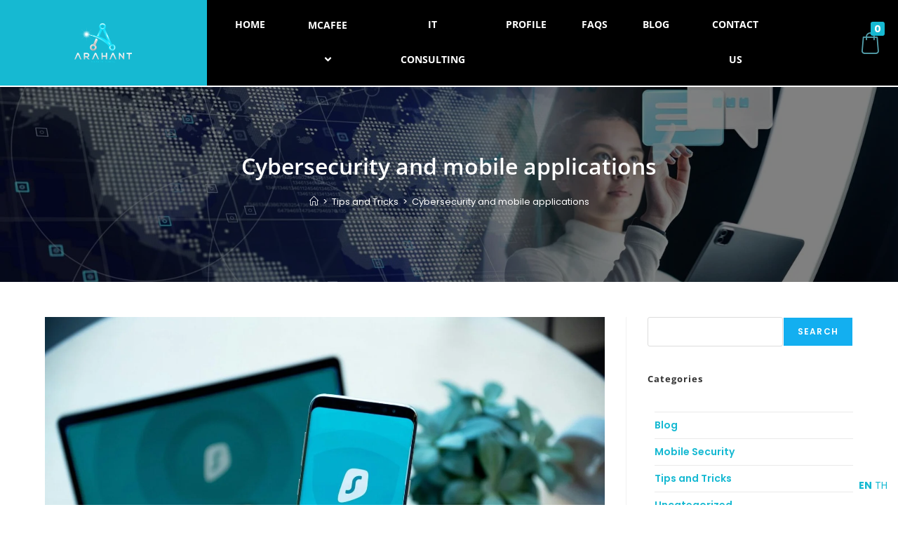

--- FILE ---
content_type: text/html; charset=UTF-8
request_url: https://arahantthailand.com/cybersecurity-and-mobile-applications/
body_size: 39900
content:
<!DOCTYPE html>
<html class="html" dir="ltr" lang="en-US" prefix="og: https://ogp.me/ns#">
<head>
	<meta charset="UTF-8">
	<link rel="profile" href="https://gmpg.org/xfn/11">

		<style>img:is([sizes="auto" i], [sizes^="auto," i]) { contain-intrinsic-size: 3000px 1500px }</style>
	
		<!-- All in One SEO 4.9.2 - aioseo.com -->
	<meta name="description" content="In the era of smartphones and digital connectivity, mobile applications have become an integral part of our daily lives. From banking to social networking, we entrust mobile apps with sensitive information, making cybersecurity a critical consideration. In this blog, we’ll delve into the intricate landscape of cybersecurity concerning mobile applications, examining the evolving threats, best" />
	<meta name="robots" content="max-image-preview:large" />
	<meta name="author" content="Arahant Thailand"/>
	<meta name="google-site-verification" content="zHLeExzpEEOsjpQhEuXIwEhfQmSwzS_vU16HqaqVhY0" />
	<link rel="canonical" href="https://arahantthailand.com/cybersecurity-and-mobile-applications/" />
	<meta name="generator" content="All in One SEO (AIOSEO) 4.9.2" />
		<meta property="og:locale" content="en_US" />
		<meta property="og:site_name" content="McAfee  Arahant -" />
		<meta property="og:type" content="article" />
		<meta property="og:title" content="Cybersecurity and mobile applications - McAfee Arahant" />
		<meta property="og:description" content="In the era of smartphones and digital connectivity, mobile applications have become an integral part of our daily lives. From banking to social networking, we entrust mobile apps with sensitive information, making cybersecurity a critical consideration. In this blog, we’ll delve into the intricate landscape of cybersecurity concerning mobile applications, examining the evolving threats, best" />
		<meta property="og:url" content="https://arahantthailand.com/cybersecurity-and-mobile-applications/" />
		<meta property="article:published_time" content="2024-02-29T11:53:12+00:00" />
		<meta property="article:modified_time" content="2024-07-26T09:04:21+00:00" />
		<meta name="twitter:card" content="summary_large_image" />
		<meta name="twitter:title" content="Cybersecurity and mobile applications - McAfee Arahant" />
		<meta name="twitter:description" content="In the era of smartphones and digital connectivity, mobile applications have become an integral part of our daily lives. From banking to social networking, we entrust mobile apps with sensitive information, making cybersecurity a critical consideration. In this blog, we’ll delve into the intricate landscape of cybersecurity concerning mobile applications, examining the evolving threats, best" />
		<script type="application/ld+json" class="aioseo-schema">
			{"@context":"https:\/\/schema.org","@graph":[{"@type":"BlogPosting","@id":"https:\/\/arahantthailand.com\/cybersecurity-and-mobile-applications\/#blogposting","name":"Cybersecurity and mobile applications - McAfee Arahant","headline":"Cybersecurity and mobile applications","author":{"@id":"https:\/\/arahantthailand.com\/author\/landing\/#author"},"publisher":{"@id":"https:\/\/arahantthailand.com\/#organization"},"image":{"@type":"ImageObject","url":"https:\/\/arahantthailand.com\/wp-content\/uploads\/2024\/03\/dan-nelson-hIz3vbUbOoI-unsplash-1-scaled-1.jpg","width":1600,"height":1200,"caption":"Cybersecurity and mobile applications"},"datePublished":"2024-02-29T11:53:12+00:00","dateModified":"2024-07-26T09:04:21+00:00","inLanguage":"en-US","mainEntityOfPage":{"@id":"https:\/\/arahantthailand.com\/cybersecurity-and-mobile-applications\/#webpage"},"isPartOf":{"@id":"https:\/\/arahantthailand.com\/cybersecurity-and-mobile-applications\/#webpage"},"articleSection":"Tips and Tricks"},{"@type":"BreadcrumbList","@id":"https:\/\/arahantthailand.com\/cybersecurity-and-mobile-applications\/#breadcrumblist","itemListElement":[{"@type":"ListItem","@id":"https:\/\/arahantthailand.com#listItem","position":1,"name":"Home","item":"https:\/\/arahantthailand.com","nextItem":{"@type":"ListItem","@id":"https:\/\/arahantthailand.com\/category\/tips-and-tricks\/#listItem","name":"Tips and Tricks"}},{"@type":"ListItem","@id":"https:\/\/arahantthailand.com\/category\/tips-and-tricks\/#listItem","position":2,"name":"Tips and Tricks","item":"https:\/\/arahantthailand.com\/category\/tips-and-tricks\/","nextItem":{"@type":"ListItem","@id":"https:\/\/arahantthailand.com\/cybersecurity-and-mobile-applications\/#listItem","name":"Cybersecurity and mobile applications"},"previousItem":{"@type":"ListItem","@id":"https:\/\/arahantthailand.com#listItem","name":"Home"}},{"@type":"ListItem","@id":"https:\/\/arahantthailand.com\/cybersecurity-and-mobile-applications\/#listItem","position":3,"name":"Cybersecurity and mobile applications","previousItem":{"@type":"ListItem","@id":"https:\/\/arahantthailand.com\/category\/tips-and-tricks\/#listItem","name":"Tips and Tricks"}}]},{"@type":"Organization","@id":"https:\/\/arahantthailand.com\/#organization","name":"McAfee  Arahant","url":"https:\/\/arahantthailand.com\/"},{"@type":"Person","@id":"https:\/\/arahantthailand.com\/author\/landing\/#author","url":"https:\/\/arahantthailand.com\/author\/landing\/","name":"Arahant Thailand","image":{"@type":"ImageObject","@id":"https:\/\/arahantthailand.com\/cybersecurity-and-mobile-applications\/#authorImage","url":"https:\/\/secure.gravatar.com\/avatar\/3b54a2e02f25f0c038bd8e5667e3f245db816a375592663e31ebb48f8065917f?s=96&d=mm&r=g","width":96,"height":96,"caption":"Arahant Thailand"}},{"@type":"WebPage","@id":"https:\/\/arahantthailand.com\/cybersecurity-and-mobile-applications\/#webpage","url":"https:\/\/arahantthailand.com\/cybersecurity-and-mobile-applications\/","name":"Cybersecurity and mobile applications - McAfee Arahant","description":"In the era of smartphones and digital connectivity, mobile applications have become an integral part of our daily lives. From banking to social networking, we entrust mobile apps with sensitive information, making cybersecurity a critical consideration. In this blog, we\u2019ll delve into the intricate landscape of cybersecurity concerning mobile applications, examining the evolving threats, best","inLanguage":"en-US","isPartOf":{"@id":"https:\/\/arahantthailand.com\/#website"},"breadcrumb":{"@id":"https:\/\/arahantthailand.com\/cybersecurity-and-mobile-applications\/#breadcrumblist"},"author":{"@id":"https:\/\/arahantthailand.com\/author\/landing\/#author"},"creator":{"@id":"https:\/\/arahantthailand.com\/author\/landing\/#author"},"image":{"@type":"ImageObject","url":"https:\/\/arahantthailand.com\/wp-content\/uploads\/2024\/03\/dan-nelson-hIz3vbUbOoI-unsplash-1-scaled-1.jpg","@id":"https:\/\/arahantthailand.com\/cybersecurity-and-mobile-applications\/#mainImage","width":1600,"height":1200,"caption":"Cybersecurity and mobile applications"},"primaryImageOfPage":{"@id":"https:\/\/arahantthailand.com\/cybersecurity-and-mobile-applications\/#mainImage"},"datePublished":"2024-02-29T11:53:12+00:00","dateModified":"2024-07-26T09:04:21+00:00"},{"@type":"WebSite","@id":"https:\/\/arahantthailand.com\/#website","url":"https:\/\/arahantthailand.com\/","name":"McAfee  Arahant","inLanguage":"en-US","publisher":{"@id":"https:\/\/arahantthailand.com\/#organization"}}]}
		</script>
		<!-- All in One SEO -->

<link rel="pingback" href="https://arahantthailand.com/xmlrpc.php">
<meta name="viewport" content="width=device-width, initial-scale=1">
	<!-- This site is optimized with the Yoast SEO Premium plugin v22.2 (Yoast SEO v26.1.1) - https://yoast.com/wordpress/plugins/seo/ -->
	<title>Cybersecurity and mobile applications - McAfee Arahant</title>
	<meta name="description" content="In this blog, we&#039;ll delve into the intricate landscape of cybersecurity concerning mobile applications, examining the evolving threats" />
	<link rel="canonical" href="https://arahantthailand.com/cybersecurity-and-mobile-applications/" />
	<meta property="og:locale" content="en_US" />
	<meta property="og:type" content="article" />
	<meta property="og:title" content="Cybersecurity and mobile applications" />
	<meta property="og:description" content="In this blog, we&#039;ll delve into the intricate landscape of cybersecurity concerning mobile applications, examining the evolving threats" />
	<meta property="og:url" content="https://arahantthailand.com/cybersecurity-and-mobile-applications/" />
	<meta property="og:site_name" content="McAfee Arahant" />
	<meta property="article:published_time" content="2024-02-29T11:53:12+00:00" />
	<meta property="article:modified_time" content="2024-07-26T09:04:21+00:00" />
	<meta property="og:image" content="https://arahantthailand.com/wp-content/uploads/2024/03/dan-nelson-hIz3vbUbOoI-unsplash-1-scaled-1.jpg" />
	<meta property="og:image:width" content="1600" />
	<meta property="og:image:height" content="1200" />
	<meta property="og:image:type" content="image/jpeg" />
	<meta name="author" content="Arahant Thailand" />
	<meta name="twitter:card" content="summary_large_image" />
	<meta name="twitter:description" content="In this blog, we&#039;ll delve into the intricate landscape of cybersecurity concerning mobile applications, examining the evolving threats" />
	<meta name="twitter:image" content="https://arahantthailand.com/wp-content/uploads/2024/03/dan-nelson-hIz3vbUbOoI-unsplash-1-scaled-1.jpg" />
	<meta name="twitter:label1" content="Written by" />
	<meta name="twitter:data1" content="Arahant Thailand" />
	<meta name="twitter:label2" content="Est. reading time" />
	<meta name="twitter:data2" content="8 minutes" />
	<script type="application/ld+json" class="yoast-schema-graph">{"@context":"https://schema.org","@graph":[{"@type":"WebPage","@id":"https://arahantthailand.com/cybersecurity-and-mobile-applications/","url":"https://arahantthailand.com/cybersecurity-and-mobile-applications/","name":"Cybersecurity and mobile applications - McAfee Arahant","isPartOf":{"@id":"https://arahantthailand.com/#website"},"primaryImageOfPage":{"@id":"https://arahantthailand.com/cybersecurity-and-mobile-applications/#primaryimage"},"image":{"@id":"https://arahantthailand.com/cybersecurity-and-mobile-applications/#primaryimage"},"thumbnailUrl":"https://arahantthailand.com/wp-content/uploads/2024/03/dan-nelson-hIz3vbUbOoI-unsplash-1-scaled-1.jpg","datePublished":"2024-02-29T11:53:12+00:00","dateModified":"2024-07-26T09:04:21+00:00","author":{"@id":"https://arahantthailand.com/#/schema/person/715fda6e00ba4b909cc37d39d423242f"},"description":"In this blog, we'll delve into the intricate landscape of cybersecurity concerning mobile applications, examining the evolving threats","breadcrumb":{"@id":"https://arahantthailand.com/cybersecurity-and-mobile-applications/#breadcrumb"},"inLanguage":"en-US","potentialAction":[{"@type":"ReadAction","target":["https://arahantthailand.com/cybersecurity-and-mobile-applications/"]}]},{"@type":"ImageObject","inLanguage":"en-US","@id":"https://arahantthailand.com/cybersecurity-and-mobile-applications/#primaryimage","url":"https://arahantthailand.com/wp-content/uploads/2024/03/dan-nelson-hIz3vbUbOoI-unsplash-1-scaled-1.jpg","contentUrl":"https://arahantthailand.com/wp-content/uploads/2024/03/dan-nelson-hIz3vbUbOoI-unsplash-1-scaled-1.jpg","width":1600,"height":1200,"caption":"Cybersecurity and mobile applications"},{"@type":"BreadcrumbList","@id":"https://arahantthailand.com/cybersecurity-and-mobile-applications/#breadcrumb","itemListElement":[{"@type":"ListItem","position":1,"name":"Home","item":"https://arahantthailand.com/"},{"@type":"ListItem","position":2,"name":"Blog","item":"https://arahantthailand.com/blog/"},{"@type":"ListItem","position":3,"name":"Cybersecurity and mobile applications"}]},{"@type":"WebSite","@id":"https://arahantthailand.com/#website","url":"https://arahantthailand.com/","name":"McAfee Arahant","description":"","potentialAction":[{"@type":"SearchAction","target":{"@type":"EntryPoint","urlTemplate":"https://arahantthailand.com/?s={search_term_string}"},"query-input":{"@type":"PropertyValueSpecification","valueRequired":true,"valueName":"search_term_string"}}],"inLanguage":"en-US"},{"@type":"Person","@id":"https://arahantthailand.com/#/schema/person/715fda6e00ba4b909cc37d39d423242f","name":"Arahant Thailand","image":{"@type":"ImageObject","inLanguage":"en-US","@id":"https://arahantthailand.com/#/schema/person/image/","url":"https://secure.gravatar.com/avatar/3b54a2e02f25f0c038bd8e5667e3f245db816a375592663e31ebb48f8065917f?s=96&d=mm&r=g","contentUrl":"https://secure.gravatar.com/avatar/3b54a2e02f25f0c038bd8e5667e3f245db816a375592663e31ebb48f8065917f?s=96&d=mm&r=g","caption":"Arahant Thailand"},"sameAs":["https://arahantthailand.com"],"url":"https://arahantthailand.com/author/landing/"}]}</script>
	<!-- / Yoast SEO Premium plugin. -->


<link rel='dns-prefetch' href='//fonts.googleapis.com' />
<link rel="alternate" type="application/rss+xml" title="McAfee  Arahant &raquo; Feed" href="https://arahantthailand.com/feed/" />
<link rel="alternate" type="application/rss+xml" title="McAfee  Arahant &raquo; Comments Feed" href="https://arahantthailand.com/comments/feed/" />
<link rel="alternate" type="application/rss+xml" title="McAfee  Arahant &raquo; Cybersecurity and mobile applications Comments Feed" href="https://arahantthailand.com/cybersecurity-and-mobile-applications/feed/" />
<script>
window._wpemojiSettings = {"baseUrl":"https:\/\/s.w.org\/images\/core\/emoji\/16.0.1\/72x72\/","ext":".png","svgUrl":"https:\/\/s.w.org\/images\/core\/emoji\/16.0.1\/svg\/","svgExt":".svg","source":{"concatemoji":"https:\/\/arahantthailand.com\/wp-includes\/js\/wp-emoji-release.min.js?ver=6.8.3"}};
/*! This file is auto-generated */
!function(s,n){var o,i,e;function c(e){try{var t={supportTests:e,timestamp:(new Date).valueOf()};sessionStorage.setItem(o,JSON.stringify(t))}catch(e){}}function p(e,t,n){e.clearRect(0,0,e.canvas.width,e.canvas.height),e.fillText(t,0,0);var t=new Uint32Array(e.getImageData(0,0,e.canvas.width,e.canvas.height).data),a=(e.clearRect(0,0,e.canvas.width,e.canvas.height),e.fillText(n,0,0),new Uint32Array(e.getImageData(0,0,e.canvas.width,e.canvas.height).data));return t.every(function(e,t){return e===a[t]})}function u(e,t){e.clearRect(0,0,e.canvas.width,e.canvas.height),e.fillText(t,0,0);for(var n=e.getImageData(16,16,1,1),a=0;a<n.data.length;a++)if(0!==n.data[a])return!1;return!0}function f(e,t,n,a){switch(t){case"flag":return n(e,"\ud83c\udff3\ufe0f\u200d\u26a7\ufe0f","\ud83c\udff3\ufe0f\u200b\u26a7\ufe0f")?!1:!n(e,"\ud83c\udde8\ud83c\uddf6","\ud83c\udde8\u200b\ud83c\uddf6")&&!n(e,"\ud83c\udff4\udb40\udc67\udb40\udc62\udb40\udc65\udb40\udc6e\udb40\udc67\udb40\udc7f","\ud83c\udff4\u200b\udb40\udc67\u200b\udb40\udc62\u200b\udb40\udc65\u200b\udb40\udc6e\u200b\udb40\udc67\u200b\udb40\udc7f");case"emoji":return!a(e,"\ud83e\udedf")}return!1}function g(e,t,n,a){var r="undefined"!=typeof WorkerGlobalScope&&self instanceof WorkerGlobalScope?new OffscreenCanvas(300,150):s.createElement("canvas"),o=r.getContext("2d",{willReadFrequently:!0}),i=(o.textBaseline="top",o.font="600 32px Arial",{});return e.forEach(function(e){i[e]=t(o,e,n,a)}),i}function t(e){var t=s.createElement("script");t.src=e,t.defer=!0,s.head.appendChild(t)}"undefined"!=typeof Promise&&(o="wpEmojiSettingsSupports",i=["flag","emoji"],n.supports={everything:!0,everythingExceptFlag:!0},e=new Promise(function(e){s.addEventListener("DOMContentLoaded",e,{once:!0})}),new Promise(function(t){var n=function(){try{var e=JSON.parse(sessionStorage.getItem(o));if("object"==typeof e&&"number"==typeof e.timestamp&&(new Date).valueOf()<e.timestamp+604800&&"object"==typeof e.supportTests)return e.supportTests}catch(e){}return null}();if(!n){if("undefined"!=typeof Worker&&"undefined"!=typeof OffscreenCanvas&&"undefined"!=typeof URL&&URL.createObjectURL&&"undefined"!=typeof Blob)try{var e="postMessage("+g.toString()+"("+[JSON.stringify(i),f.toString(),p.toString(),u.toString()].join(",")+"));",a=new Blob([e],{type:"text/javascript"}),r=new Worker(URL.createObjectURL(a),{name:"wpTestEmojiSupports"});return void(r.onmessage=function(e){c(n=e.data),r.terminate(),t(n)})}catch(e){}c(n=g(i,f,p,u))}t(n)}).then(function(e){for(var t in e)n.supports[t]=e[t],n.supports.everything=n.supports.everything&&n.supports[t],"flag"!==t&&(n.supports.everythingExceptFlag=n.supports.everythingExceptFlag&&n.supports[t]);n.supports.everythingExceptFlag=n.supports.everythingExceptFlag&&!n.supports.flag,n.DOMReady=!1,n.readyCallback=function(){n.DOMReady=!0}}).then(function(){return e}).then(function(){var e;n.supports.everything||(n.readyCallback(),(e=n.source||{}).concatemoji?t(e.concatemoji):e.wpemoji&&e.twemoji&&(t(e.twemoji),t(e.wpemoji)))}))}((window,document),window._wpemojiSettings);
</script>

<link rel='stylesheet' id='hfe-widgets-style-css' href='https://arahantthailand.com/wp-content/plugins/header-footer-elementor/inc/widgets-css/frontend.css?ver=2.6.1' media='all' />
<link rel='stylesheet' id='hfe-woo-product-grid-css' href='https://arahantthailand.com/wp-content/plugins/header-footer-elementor/inc/widgets-css/woo-products.css?ver=2.6.1' media='all' />
<link rel='stylesheet' id='jkit-elements-main-css' href='https://arahantthailand.com/wp-content/plugins/jeg-elementor-kit/assets/css/elements/main.css?ver=3.0.2' media='all' />
<link rel='stylesheet' id='tf-font-awesome-css' href='https://arahantthailand.com/wp-content/plugins/elementor/assets/lib/font-awesome/css/all.min.css?ver=6.8.3' media='all' />
<link rel='stylesheet' id='tf-regular-css' href='https://arahantthailand.com/wp-content/plugins/elementor/assets/lib/font-awesome/css/regular.min.css?ver=6.8.3' media='all' />
<link rel='stylesheet' id='tf-header-footer-css' href='https://arahantthailand.com/wp-content/plugins/themesflat-addons-for-elementor/assets/css/tf-header-footer.css?ver=6.8.3' media='all' />
<style id='wp-emoji-styles-inline-css'>

	img.wp-smiley, img.emoji {
		display: inline !important;
		border: none !important;
		box-shadow: none !important;
		height: 1em !important;
		width: 1em !important;
		margin: 0 0.07em !important;
		vertical-align: -0.1em !important;
		background: none !important;
		padding: 0 !important;
	}
</style>
<link rel='stylesheet' id='wp-block-library-css' href='https://arahantthailand.com/wp-includes/css/dist/block-library/style.min.css?ver=6.8.3' media='all' />
<style id='wp-block-library-theme-inline-css'>
.wp-block-audio :where(figcaption){color:#555;font-size:13px;text-align:center}.is-dark-theme .wp-block-audio :where(figcaption){color:#ffffffa6}.wp-block-audio{margin:0 0 1em}.wp-block-code{border:1px solid #ccc;border-radius:4px;font-family:Menlo,Consolas,monaco,monospace;padding:.8em 1em}.wp-block-embed :where(figcaption){color:#555;font-size:13px;text-align:center}.is-dark-theme .wp-block-embed :where(figcaption){color:#ffffffa6}.wp-block-embed{margin:0 0 1em}.blocks-gallery-caption{color:#555;font-size:13px;text-align:center}.is-dark-theme .blocks-gallery-caption{color:#ffffffa6}:root :where(.wp-block-image figcaption){color:#555;font-size:13px;text-align:center}.is-dark-theme :root :where(.wp-block-image figcaption){color:#ffffffa6}.wp-block-image{margin:0 0 1em}.wp-block-pullquote{border-bottom:4px solid;border-top:4px solid;color:currentColor;margin-bottom:1.75em}.wp-block-pullquote cite,.wp-block-pullquote footer,.wp-block-pullquote__citation{color:currentColor;font-size:.8125em;font-style:normal;text-transform:uppercase}.wp-block-quote{border-left:.25em solid;margin:0 0 1.75em;padding-left:1em}.wp-block-quote cite,.wp-block-quote footer{color:currentColor;font-size:.8125em;font-style:normal;position:relative}.wp-block-quote:where(.has-text-align-right){border-left:none;border-right:.25em solid;padding-left:0;padding-right:1em}.wp-block-quote:where(.has-text-align-center){border:none;padding-left:0}.wp-block-quote.is-large,.wp-block-quote.is-style-large,.wp-block-quote:where(.is-style-plain){border:none}.wp-block-search .wp-block-search__label{font-weight:700}.wp-block-search__button{border:1px solid #ccc;padding:.375em .625em}:where(.wp-block-group.has-background){padding:1.25em 2.375em}.wp-block-separator.has-css-opacity{opacity:.4}.wp-block-separator{border:none;border-bottom:2px solid;margin-left:auto;margin-right:auto}.wp-block-separator.has-alpha-channel-opacity{opacity:1}.wp-block-separator:not(.is-style-wide):not(.is-style-dots){width:100px}.wp-block-separator.has-background:not(.is-style-dots){border-bottom:none;height:1px}.wp-block-separator.has-background:not(.is-style-wide):not(.is-style-dots){height:2px}.wp-block-table{margin:0 0 1em}.wp-block-table td,.wp-block-table th{word-break:normal}.wp-block-table :where(figcaption){color:#555;font-size:13px;text-align:center}.is-dark-theme .wp-block-table :where(figcaption){color:#ffffffa6}.wp-block-video :where(figcaption){color:#555;font-size:13px;text-align:center}.is-dark-theme .wp-block-video :where(figcaption){color:#ffffffa6}.wp-block-video{margin:0 0 1em}:root :where(.wp-block-template-part.has-background){margin-bottom:0;margin-top:0;padding:1.25em 2.375em}
</style>
<style id='classic-theme-styles-inline-css'>
/*! This file is auto-generated */
.wp-block-button__link{color:#fff;background-color:#32373c;border-radius:9999px;box-shadow:none;text-decoration:none;padding:calc(.667em + 2px) calc(1.333em + 2px);font-size:1.125em}.wp-block-file__button{background:#32373c;color:#fff;text-decoration:none}
</style>
<link rel='stylesheet' id='aioseo/css/src/vue/standalone/blocks/table-of-contents/global.scss-css' href='https://arahantthailand.com/wp-content/plugins/all-in-one-seo-pack/dist/Lite/assets/css/table-of-contents/global.e90f6d47.css?ver=4.9.2' media='all' />
<style id='global-styles-inline-css'>
:root{--wp--preset--aspect-ratio--square: 1;--wp--preset--aspect-ratio--4-3: 4/3;--wp--preset--aspect-ratio--3-4: 3/4;--wp--preset--aspect-ratio--3-2: 3/2;--wp--preset--aspect-ratio--2-3: 2/3;--wp--preset--aspect-ratio--16-9: 16/9;--wp--preset--aspect-ratio--9-16: 9/16;--wp--preset--color--black: #000000;--wp--preset--color--cyan-bluish-gray: #abb8c3;--wp--preset--color--white: #ffffff;--wp--preset--color--pale-pink: #f78da7;--wp--preset--color--vivid-red: #cf2e2e;--wp--preset--color--luminous-vivid-orange: #ff6900;--wp--preset--color--luminous-vivid-amber: #fcb900;--wp--preset--color--light-green-cyan: #7bdcb5;--wp--preset--color--vivid-green-cyan: #00d084;--wp--preset--color--pale-cyan-blue: #8ed1fc;--wp--preset--color--vivid-cyan-blue: #0693e3;--wp--preset--color--vivid-purple: #9b51e0;--wp--preset--gradient--vivid-cyan-blue-to-vivid-purple: linear-gradient(135deg,rgba(6,147,227,1) 0%,rgb(155,81,224) 100%);--wp--preset--gradient--light-green-cyan-to-vivid-green-cyan: linear-gradient(135deg,rgb(122,220,180) 0%,rgb(0,208,130) 100%);--wp--preset--gradient--luminous-vivid-amber-to-luminous-vivid-orange: linear-gradient(135deg,rgba(252,185,0,1) 0%,rgba(255,105,0,1) 100%);--wp--preset--gradient--luminous-vivid-orange-to-vivid-red: linear-gradient(135deg,rgba(255,105,0,1) 0%,rgb(207,46,46) 100%);--wp--preset--gradient--very-light-gray-to-cyan-bluish-gray: linear-gradient(135deg,rgb(238,238,238) 0%,rgb(169,184,195) 100%);--wp--preset--gradient--cool-to-warm-spectrum: linear-gradient(135deg,rgb(74,234,220) 0%,rgb(151,120,209) 20%,rgb(207,42,186) 40%,rgb(238,44,130) 60%,rgb(251,105,98) 80%,rgb(254,248,76) 100%);--wp--preset--gradient--blush-light-purple: linear-gradient(135deg,rgb(255,206,236) 0%,rgb(152,150,240) 100%);--wp--preset--gradient--blush-bordeaux: linear-gradient(135deg,rgb(254,205,165) 0%,rgb(254,45,45) 50%,rgb(107,0,62) 100%);--wp--preset--gradient--luminous-dusk: linear-gradient(135deg,rgb(255,203,112) 0%,rgb(199,81,192) 50%,rgb(65,88,208) 100%);--wp--preset--gradient--pale-ocean: linear-gradient(135deg,rgb(255,245,203) 0%,rgb(182,227,212) 50%,rgb(51,167,181) 100%);--wp--preset--gradient--electric-grass: linear-gradient(135deg,rgb(202,248,128) 0%,rgb(113,206,126) 100%);--wp--preset--gradient--midnight: linear-gradient(135deg,rgb(2,3,129) 0%,rgb(40,116,252) 100%);--wp--preset--font-size--small: 13px;--wp--preset--font-size--medium: 20px;--wp--preset--font-size--large: 36px;--wp--preset--font-size--x-large: 42px;--wp--preset--spacing--20: 0.44rem;--wp--preset--spacing--30: 0.67rem;--wp--preset--spacing--40: 1rem;--wp--preset--spacing--50: 1.5rem;--wp--preset--spacing--60: 2.25rem;--wp--preset--spacing--70: 3.38rem;--wp--preset--spacing--80: 5.06rem;--wp--preset--shadow--natural: 6px 6px 9px rgba(0, 0, 0, 0.2);--wp--preset--shadow--deep: 12px 12px 50px rgba(0, 0, 0, 0.4);--wp--preset--shadow--sharp: 6px 6px 0px rgba(0, 0, 0, 0.2);--wp--preset--shadow--outlined: 6px 6px 0px -3px rgba(255, 255, 255, 1), 6px 6px rgba(0, 0, 0, 1);--wp--preset--shadow--crisp: 6px 6px 0px rgba(0, 0, 0, 1);}:where(.is-layout-flex){gap: 0.5em;}:where(.is-layout-grid){gap: 0.5em;}body .is-layout-flex{display: flex;}.is-layout-flex{flex-wrap: wrap;align-items: center;}.is-layout-flex > :is(*, div){margin: 0;}body .is-layout-grid{display: grid;}.is-layout-grid > :is(*, div){margin: 0;}:where(.wp-block-columns.is-layout-flex){gap: 2em;}:where(.wp-block-columns.is-layout-grid){gap: 2em;}:where(.wp-block-post-template.is-layout-flex){gap: 1.25em;}:where(.wp-block-post-template.is-layout-grid){gap: 1.25em;}.has-black-color{color: var(--wp--preset--color--black) !important;}.has-cyan-bluish-gray-color{color: var(--wp--preset--color--cyan-bluish-gray) !important;}.has-white-color{color: var(--wp--preset--color--white) !important;}.has-pale-pink-color{color: var(--wp--preset--color--pale-pink) !important;}.has-vivid-red-color{color: var(--wp--preset--color--vivid-red) !important;}.has-luminous-vivid-orange-color{color: var(--wp--preset--color--luminous-vivid-orange) !important;}.has-luminous-vivid-amber-color{color: var(--wp--preset--color--luminous-vivid-amber) !important;}.has-light-green-cyan-color{color: var(--wp--preset--color--light-green-cyan) !important;}.has-vivid-green-cyan-color{color: var(--wp--preset--color--vivid-green-cyan) !important;}.has-pale-cyan-blue-color{color: var(--wp--preset--color--pale-cyan-blue) !important;}.has-vivid-cyan-blue-color{color: var(--wp--preset--color--vivid-cyan-blue) !important;}.has-vivid-purple-color{color: var(--wp--preset--color--vivid-purple) !important;}.has-black-background-color{background-color: var(--wp--preset--color--black) !important;}.has-cyan-bluish-gray-background-color{background-color: var(--wp--preset--color--cyan-bluish-gray) !important;}.has-white-background-color{background-color: var(--wp--preset--color--white) !important;}.has-pale-pink-background-color{background-color: var(--wp--preset--color--pale-pink) !important;}.has-vivid-red-background-color{background-color: var(--wp--preset--color--vivid-red) !important;}.has-luminous-vivid-orange-background-color{background-color: var(--wp--preset--color--luminous-vivid-orange) !important;}.has-luminous-vivid-amber-background-color{background-color: var(--wp--preset--color--luminous-vivid-amber) !important;}.has-light-green-cyan-background-color{background-color: var(--wp--preset--color--light-green-cyan) !important;}.has-vivid-green-cyan-background-color{background-color: var(--wp--preset--color--vivid-green-cyan) !important;}.has-pale-cyan-blue-background-color{background-color: var(--wp--preset--color--pale-cyan-blue) !important;}.has-vivid-cyan-blue-background-color{background-color: var(--wp--preset--color--vivid-cyan-blue) !important;}.has-vivid-purple-background-color{background-color: var(--wp--preset--color--vivid-purple) !important;}.has-black-border-color{border-color: var(--wp--preset--color--black) !important;}.has-cyan-bluish-gray-border-color{border-color: var(--wp--preset--color--cyan-bluish-gray) !important;}.has-white-border-color{border-color: var(--wp--preset--color--white) !important;}.has-pale-pink-border-color{border-color: var(--wp--preset--color--pale-pink) !important;}.has-vivid-red-border-color{border-color: var(--wp--preset--color--vivid-red) !important;}.has-luminous-vivid-orange-border-color{border-color: var(--wp--preset--color--luminous-vivid-orange) !important;}.has-luminous-vivid-amber-border-color{border-color: var(--wp--preset--color--luminous-vivid-amber) !important;}.has-light-green-cyan-border-color{border-color: var(--wp--preset--color--light-green-cyan) !important;}.has-vivid-green-cyan-border-color{border-color: var(--wp--preset--color--vivid-green-cyan) !important;}.has-pale-cyan-blue-border-color{border-color: var(--wp--preset--color--pale-cyan-blue) !important;}.has-vivid-cyan-blue-border-color{border-color: var(--wp--preset--color--vivid-cyan-blue) !important;}.has-vivid-purple-border-color{border-color: var(--wp--preset--color--vivid-purple) !important;}.has-vivid-cyan-blue-to-vivid-purple-gradient-background{background: var(--wp--preset--gradient--vivid-cyan-blue-to-vivid-purple) !important;}.has-light-green-cyan-to-vivid-green-cyan-gradient-background{background: var(--wp--preset--gradient--light-green-cyan-to-vivid-green-cyan) !important;}.has-luminous-vivid-amber-to-luminous-vivid-orange-gradient-background{background: var(--wp--preset--gradient--luminous-vivid-amber-to-luminous-vivid-orange) !important;}.has-luminous-vivid-orange-to-vivid-red-gradient-background{background: var(--wp--preset--gradient--luminous-vivid-orange-to-vivid-red) !important;}.has-very-light-gray-to-cyan-bluish-gray-gradient-background{background: var(--wp--preset--gradient--very-light-gray-to-cyan-bluish-gray) !important;}.has-cool-to-warm-spectrum-gradient-background{background: var(--wp--preset--gradient--cool-to-warm-spectrum) !important;}.has-blush-light-purple-gradient-background{background: var(--wp--preset--gradient--blush-light-purple) !important;}.has-blush-bordeaux-gradient-background{background: var(--wp--preset--gradient--blush-bordeaux) !important;}.has-luminous-dusk-gradient-background{background: var(--wp--preset--gradient--luminous-dusk) !important;}.has-pale-ocean-gradient-background{background: var(--wp--preset--gradient--pale-ocean) !important;}.has-electric-grass-gradient-background{background: var(--wp--preset--gradient--electric-grass) !important;}.has-midnight-gradient-background{background: var(--wp--preset--gradient--midnight) !important;}.has-small-font-size{font-size: var(--wp--preset--font-size--small) !important;}.has-medium-font-size{font-size: var(--wp--preset--font-size--medium) !important;}.has-large-font-size{font-size: var(--wp--preset--font-size--large) !important;}.has-x-large-font-size{font-size: var(--wp--preset--font-size--x-large) !important;}
:where(.wp-block-post-template.is-layout-flex){gap: 1.25em;}:where(.wp-block-post-template.is-layout-grid){gap: 1.25em;}
:where(.wp-block-columns.is-layout-flex){gap: 2em;}:where(.wp-block-columns.is-layout-grid){gap: 2em;}
:root :where(.wp-block-pullquote){font-size: 1.5em;line-height: 1.6;}
</style>
<style id='woocommerce-inline-inline-css'>
.woocommerce form .form-row .required { visibility: visible; }
</style>
<link rel='stylesheet' id='ez-toc-css' href='https://arahantthailand.com/wp-content/plugins/easy-table-of-contents/assets/css/screen.min.css?ver=2.0.76' media='all' />
<style id='ez-toc-inline-css'>
div#ez-toc-container .ez-toc-title {font-size: 120%;}div#ez-toc-container .ez-toc-title {font-weight: 500;}div#ez-toc-container ul li , div#ez-toc-container ul li a {font-size: 95%;}div#ez-toc-container ul li , div#ez-toc-container ul li a {font-weight: 500;}div#ez-toc-container nav ul ul li {font-size: 90%;}
.ez-toc-container-direction {direction: ltr;}.ez-toc-counter ul{counter-reset: item ;}.ez-toc-counter nav ul li a::before {content: counters(item, '.', decimal) '. ';display: inline-block;counter-increment: item;flex-grow: 0;flex-shrink: 0;margin-right: .2em; float: left; }.ez-toc-widget-direction {direction: ltr;}.ez-toc-widget-container ul{counter-reset: item ;}.ez-toc-widget-container nav ul li a::before {content: counters(item, '.', decimal) '. ';display: inline-block;counter-increment: item;flex-grow: 0;flex-shrink: 0;margin-right: .2em; float: left; }
</style>
<link rel='stylesheet' id='hfe-style-css' href='https://arahantthailand.com/wp-content/plugins/header-footer-elementor/assets/css/header-footer-elementor.css?ver=2.6.1' media='all' />
<link rel='stylesheet' id='elementor-frontend-css' href='https://arahantthailand.com/wp-content/plugins/elementor/assets/css/frontend.min.css?ver=3.33.4' media='all' />
<link rel='stylesheet' id='elementor-post-16-css' href='https://arahantthailand.com/wp-content/uploads/elementor/css/post-16.css?ver=1767951113' media='all' />
<link rel='stylesheet' id='oceanwp-style-css' href='https://arahantthailand.com/wp-content/themes/oceanwp/assets/css/style.min.css?ver=1.0' media='all' />
<link rel='stylesheet' id='child-style-css' href='https://arahantthailand.com/wp-content/themes/oceanwp-child-theme-master/style.css?ver=6.8.3' media='all' />
<link rel='stylesheet' id='eael-general-css' href='https://arahantthailand.com/wp-content/plugins/essential-addons-for-elementor-lite/assets/front-end/css/view/general.min.css?ver=6.5.4' media='all' />
<link rel='stylesheet' id='eael-411-css' href='https://arahantthailand.com/wp-content/uploads/essential-addons-elementor/eael-411.css?ver=1721984661' media='all' />
<link rel='stylesheet' id='elementor-post-411-css' href='https://arahantthailand.com/wp-content/uploads/elementor/css/post-411.css?ver=1767951113' media='all' />
<link rel='stylesheet' id='elementor-post-382-css' href='https://arahantthailand.com/wp-content/uploads/elementor/css/post-382.css?ver=1767951114' media='all' />
<link rel='stylesheet' id='oceanwp-woo-mini-cart-css' href='https://arahantthailand.com/wp-content/themes/oceanwp/assets/css/woo/woo-mini-cart.min.css?ver=6.8.3' media='all' />
<link rel='stylesheet' id='font-awesome-css' href='https://arahantthailand.com/wp-content/themes/oceanwp/assets/fonts/fontawesome/css/all.min.css?ver=6.7.2' media='all' />
<link rel='stylesheet' id='simple-line-icons-css' href='https://arahantthailand.com/wp-content/themes/oceanwp/assets/css/third/simple-line-icons.min.css?ver=2.4.0' media='all' />
<link rel='stylesheet' id='oceanwp-google-font-open-sans-css' href='//fonts.googleapis.com/css?family=Open+Sans%3A100%2C200%2C300%2C400%2C500%2C600%2C700%2C800%2C900%2C100i%2C200i%2C300i%2C400i%2C500i%2C600i%2C700i%2C800i%2C900i&#038;subset=latin&#038;display=swap&#038;ver=6.8.3' media='all' />
<link rel='stylesheet' id='hfe-elementor-icons-css' href='https://arahantthailand.com/wp-content/plugins/elementor/assets/lib/eicons/css/elementor-icons.min.css?ver=5.34.0' media='all' />
<link rel='stylesheet' id='hfe-icons-list-css' href='https://arahantthailand.com/wp-content/plugins/elementor/assets/css/widget-icon-list.min.css?ver=3.24.3' media='all' />
<link rel='stylesheet' id='hfe-social-icons-css' href='https://arahantthailand.com/wp-content/plugins/elementor/assets/css/widget-social-icons.min.css?ver=3.24.0' media='all' />
<link rel='stylesheet' id='hfe-social-share-icons-brands-css' href='https://arahantthailand.com/wp-content/plugins/elementor/assets/lib/font-awesome/css/brands.css?ver=5.15.3' media='all' />
<link rel='stylesheet' id='hfe-social-share-icons-fontawesome-css' href='https://arahantthailand.com/wp-content/plugins/elementor/assets/lib/font-awesome/css/fontawesome.css?ver=5.15.3' media='all' />
<link rel='stylesheet' id='hfe-nav-menu-icons-css' href='https://arahantthailand.com/wp-content/plugins/elementor/assets/lib/font-awesome/css/solid.css?ver=5.15.3' media='all' />
<link rel='stylesheet' id='oceanwp-woocommerce-css' href='https://arahantthailand.com/wp-content/themes/oceanwp/assets/css/woo/woocommerce.min.css?ver=6.8.3' media='all' />
<link rel='stylesheet' id='oceanwp-woo-star-font-css' href='https://arahantthailand.com/wp-content/themes/oceanwp/assets/css/woo/woo-star-font.min.css?ver=6.8.3' media='all' />
<link rel='stylesheet' id='oceanwp-woo-quick-view-css' href='https://arahantthailand.com/wp-content/themes/oceanwp/assets/css/woo/woo-quick-view.min.css?ver=6.8.3' media='all' />
<link rel='stylesheet' id='ekit-widget-styles-css' href='https://arahantthailand.com/wp-content/plugins/elementskit-lite/widgets/init/assets/css/widget-styles.css?ver=3.7.4' media='all' />
<link rel='stylesheet' id='ekit-responsive-css' href='https://arahantthailand.com/wp-content/plugins/elementskit-lite/widgets/init/assets/css/responsive.css?ver=3.7.4' media='all' />
<link rel='stylesheet' id='oe-widgets-style-css' href='https://arahantthailand.com/wp-content/plugins/ocean-extra/assets/css/widgets.css?ver=6.8.3' media='all' />
<link rel='stylesheet' id='elementor-gf-local-opensans-css' href='https://arahantthailand.com/wp-content/uploads/elementor/google-fonts/css/opensans.css?ver=1743574264' media='all' />
<link rel='stylesheet' id='elementor-gf-local-poppins-css' href='https://arahantthailand.com/wp-content/uploads/elementor/google-fonts/css/poppins.css?ver=1743574267' media='all' />
<link rel='stylesheet' id='elementor-gf-local-montserrat-css' href='https://arahantthailand.com/wp-content/uploads/elementor/google-fonts/css/montserrat.css?ver=1743574275' media='all' />
<link rel='stylesheet' id='elementor-gf-local-roboto-css' href='https://arahantthailand.com/wp-content/uploads/elementor/google-fonts/css/roboto.css?ver=1743574288' media='all' />
<link rel='stylesheet' id='elementor-icons-jkiticon-css' href='https://arahantthailand.com/wp-content/plugins/jeg-elementor-kit/assets/fonts/jkiticon/jkiticon.css?ver=3.0.2' media='all' />
<script type="text/template" id="tmpl-variation-template">
	<div class="woocommerce-variation-description">{{{ data.variation.variation_description }}}</div>
	<div class="woocommerce-variation-price">{{{ data.variation.price_html }}}</div>
	<div class="woocommerce-variation-availability">{{{ data.variation.availability_html }}}</div>
</script>
<script type="text/template" id="tmpl-unavailable-variation-template">
	<p role="alert">Sorry, this product is unavailable. Please choose a different combination.</p>
</script>
<script src="https://arahantthailand.com/wp-includes/js/jquery/jquery.min.js?ver=3.7.1" id="jquery-core-js"></script>
<script src="https://arahantthailand.com/wp-includes/js/jquery/jquery-migrate.min.js?ver=3.4.1" id="jquery-migrate-js"></script>
<script id="jquery-js-after">
!function($){"use strict";$(document).ready(function(){$(this).scrollTop()>100&&$(".hfe-scroll-to-top-wrap").removeClass("hfe-scroll-to-top-hide"),$(window).scroll(function(){$(this).scrollTop()<100?$(".hfe-scroll-to-top-wrap").fadeOut(300):$(".hfe-scroll-to-top-wrap").fadeIn(300)}),$(".hfe-scroll-to-top-wrap").on("click",function(){$("html, body").animate({scrollTop:0},300);return!1})})}(jQuery);
!function($){'use strict';$(document).ready(function(){var bar=$('.hfe-reading-progress-bar');if(!bar.length)return;$(window).on('scroll',function(){var s=$(window).scrollTop(),d=$(document).height()-$(window).height(),p=d? s/d*100:0;bar.css('width',p+'%')});});}(jQuery);
</script>
<script src="https://arahantthailand.com/wp-content/plugins/woocommerce/assets/js/jquery-blockui/jquery.blockUI.min.js?ver=2.7.0-wc.10.4.3" id="wc-jquery-blockui-js" defer data-wp-strategy="defer"></script>
<script id="wc-add-to-cart-js-extra">
var wc_add_to_cart_params = {"ajax_url":"\/wp-admin\/admin-ajax.php","wc_ajax_url":"\/?wc-ajax=%%endpoint%%","i18n_view_cart":"View cart","cart_url":"https:\/\/arahantthailand.com\/cart\/","is_cart":"","cart_redirect_after_add":"yes"};
</script>
<script src="https://arahantthailand.com/wp-content/plugins/woocommerce/assets/js/frontend/add-to-cart.min.js?ver=10.4.3" id="wc-add-to-cart-js" defer data-wp-strategy="defer"></script>
<script src="https://arahantthailand.com/wp-content/plugins/woocommerce/assets/js/js-cookie/js.cookie.min.js?ver=2.1.4-wc.10.4.3" id="wc-js-cookie-js" defer data-wp-strategy="defer"></script>
<script id="woocommerce-js-extra">
var woocommerce_params = {"ajax_url":"\/wp-admin\/admin-ajax.php","wc_ajax_url":"\/?wc-ajax=%%endpoint%%","i18n_password_show":"Show password","i18n_password_hide":"Hide password"};
</script>
<script src="https://arahantthailand.com/wp-content/plugins/woocommerce/assets/js/frontend/woocommerce.min.js?ver=10.4.3" id="woocommerce-js" defer data-wp-strategy="defer"></script>
<script src="https://arahantthailand.com/wp-includes/js/underscore.min.js?ver=1.13.7" id="underscore-js"></script>
<script id="wp-util-js-extra">
var _wpUtilSettings = {"ajax":{"url":"\/wp-admin\/admin-ajax.php"}};
</script>
<script src="https://arahantthailand.com/wp-includes/js/wp-util.min.js?ver=6.8.3" id="wp-util-js"></script>
<script id="wc-add-to-cart-variation-js-extra">
var wc_add_to_cart_variation_params = {"wc_ajax_url":"\/?wc-ajax=%%endpoint%%","i18n_no_matching_variations_text":"Sorry, no products matched your selection. Please choose a different combination.","i18n_make_a_selection_text":"Please select some product options before adding this product to your cart.","i18n_unavailable_text":"Sorry, this product is unavailable. Please choose a different combination.","i18n_reset_alert_text":"Your selection has been reset. Please select some product options before adding this product to your cart."};
</script>
<script src="https://arahantthailand.com/wp-content/plugins/woocommerce/assets/js/frontend/add-to-cart-variation.min.js?ver=10.4.3" id="wc-add-to-cart-variation-js" defer data-wp-strategy="defer"></script>
<script src="https://arahantthailand.com/wp-content/plugins/woocommerce/assets/js/flexslider/jquery.flexslider.min.js?ver=2.7.2-wc.10.4.3" id="wc-flexslider-js" defer data-wp-strategy="defer"></script>
<script id="wc-cart-fragments-js-extra">
var wc_cart_fragments_params = {"ajax_url":"\/wp-admin\/admin-ajax.php","wc_ajax_url":"\/?wc-ajax=%%endpoint%%","cart_hash_key":"wc_cart_hash_7a4aa935f6e404c5fbb44b838c0d5463","fragment_name":"wc_fragments_7a4aa935f6e404c5fbb44b838c0d5463","request_timeout":"5000"};
</script>
<script src="https://arahantthailand.com/wp-content/plugins/woocommerce/assets/js/frontend/cart-fragments.min.js?ver=10.4.3" id="wc-cart-fragments-js" defer data-wp-strategy="defer"></script>
<link rel="https://api.w.org/" href="https://arahantthailand.com/wp-json/" /><link rel="alternate" title="JSON" type="application/json" href="https://arahantthailand.com/wp-json/wp/v2/posts/2300" /><link rel="EditURI" type="application/rsd+xml" title="RSD" href="https://arahantthailand.com/xmlrpc.php?rsd" />
<meta name="generator" content="WordPress 6.8.3" />
<meta name="generator" content="WooCommerce 10.4.3" />
<link rel='shortlink' href='https://arahantthailand.com/?p=2300' />
<link rel="alternate" title="oEmbed (JSON)" type="application/json+oembed" href="https://arahantthailand.com/wp-json/oembed/1.0/embed?url=https%3A%2F%2Farahantthailand.com%2Fcybersecurity-and-mobile-applications%2F" />
<link rel="alternate" title="oEmbed (XML)" type="text/xml+oembed" href="https://arahantthailand.com/wp-json/oembed/1.0/embed?url=https%3A%2F%2Farahantthailand.com%2Fcybersecurity-and-mobile-applications%2F&#038;format=xml" />
	<noscript><style>.woocommerce-product-gallery{ opacity: 1 !important; }</style></noscript>
	<meta name="generator" content="Elementor 3.33.4; features: e_font_icon_svg, additional_custom_breakpoints; settings: css_print_method-external, google_font-enabled, font_display-swap">
			<style>
				.e-con.e-parent:nth-of-type(n+4):not(.e-lazyloaded):not(.e-no-lazyload),
				.e-con.e-parent:nth-of-type(n+4):not(.e-lazyloaded):not(.e-no-lazyload) * {
					background-image: none !important;
				}
				@media screen and (max-height: 1024px) {
					.e-con.e-parent:nth-of-type(n+3):not(.e-lazyloaded):not(.e-no-lazyload),
					.e-con.e-parent:nth-of-type(n+3):not(.e-lazyloaded):not(.e-no-lazyload) * {
						background-image: none !important;
					}
				}
				@media screen and (max-height: 640px) {
					.e-con.e-parent:nth-of-type(n+2):not(.e-lazyloaded):not(.e-no-lazyload),
					.e-con.e-parent:nth-of-type(n+2):not(.e-lazyloaded):not(.e-no-lazyload) * {
						background-image: none !important;
					}
				}
			</style>
			<link rel="icon" href="https://arahantthailand.com/wp-content/uploads/2023/11/cropped-5Asset-11logo-32x32.png" sizes="32x32" />
<link rel="icon" href="https://arahantthailand.com/wp-content/uploads/2023/11/cropped-5Asset-11logo-192x192.png" sizes="192x192" />
<link rel="apple-touch-icon" href="https://arahantthailand.com/wp-content/uploads/2023/11/cropped-5Asset-11logo-180x180.png" />
<meta name="msapplication-TileImage" content="https://arahantthailand.com/wp-content/uploads/2023/11/cropped-5Asset-11logo-270x270.png" />
		<style id="wp-custom-css">
			a:focus{outline:0 !important}ul,ul li{margin:0 0 0 10px;/* padding:0;*/}.woocommerce-cart .wc-proceed-to-checkout a.checkout-button{display:block;margin-bottom:0;text-align:center;color:white}		</style>
		<!-- OceanWP CSS -->
<style type="text/css">
/* Colors */body .theme-button,body input[type="submit"],body button[type="submit"],body button,body .button,body div.wpforms-container-full .wpforms-form input[type=submit],body div.wpforms-container-full .wpforms-form button[type=submit],body div.wpforms-container-full .wpforms-form .wpforms-page-button,.woocommerce-cart .wp-element-button,.woocommerce-checkout .wp-element-button,.wp-block-button__link{border-color:#ffffff}body .theme-button:hover,body input[type="submit"]:hover,body button[type="submit"]:hover,body button:hover,body .button:hover,body div.wpforms-container-full .wpforms-form input[type=submit]:hover,body div.wpforms-container-full .wpforms-form input[type=submit]:active,body div.wpforms-container-full .wpforms-form button[type=submit]:hover,body div.wpforms-container-full .wpforms-form button[type=submit]:active,body div.wpforms-container-full .wpforms-form .wpforms-page-button:hover,body div.wpforms-container-full .wpforms-form .wpforms-page-button:active,.woocommerce-cart .wp-element-button:hover,.woocommerce-checkout .wp-element-button:hover,.wp-block-button__link:hover{border-color:#ffffff}/* OceanWP Style Settings CSS */.theme-button,input[type="submit"],button[type="submit"],button,.button,body div.wpforms-container-full .wpforms-form input[type=submit],body div.wpforms-container-full .wpforms-form button[type=submit],body div.wpforms-container-full .wpforms-form .wpforms-page-button{border-style:solid}.theme-button,input[type="submit"],button[type="submit"],button,.button,body div.wpforms-container-full .wpforms-form input[type=submit],body div.wpforms-container-full .wpforms-form button[type=submit],body div.wpforms-container-full .wpforms-form .wpforms-page-button{border-width:1px}form input[type="text"],form input[type="password"],form input[type="email"],form input[type="url"],form input[type="date"],form input[type="month"],form input[type="time"],form input[type="datetime"],form input[type="datetime-local"],form input[type="week"],form input[type="number"],form input[type="search"],form input[type="tel"],form input[type="color"],form select,form textarea,.woocommerce .woocommerce-checkout .select2-container--default .select2-selection--single{border-style:solid}body div.wpforms-container-full .wpforms-form input[type=date],body div.wpforms-container-full .wpforms-form input[type=datetime],body div.wpforms-container-full .wpforms-form input[type=datetime-local],body div.wpforms-container-full .wpforms-form input[type=email],body div.wpforms-container-full .wpforms-form input[type=month],body div.wpforms-container-full .wpforms-form input[type=number],body div.wpforms-container-full .wpforms-form input[type=password],body div.wpforms-container-full .wpforms-form input[type=range],body div.wpforms-container-full .wpforms-form input[type=search],body div.wpforms-container-full .wpforms-form input[type=tel],body div.wpforms-container-full .wpforms-form input[type=text],body div.wpforms-container-full .wpforms-form input[type=time],body div.wpforms-container-full .wpforms-form input[type=url],body div.wpforms-container-full .wpforms-form input[type=week],body div.wpforms-container-full .wpforms-form select,body div.wpforms-container-full .wpforms-form textarea{border-style:solid}form input[type="text"],form input[type="password"],form input[type="email"],form input[type="url"],form input[type="date"],form input[type="month"],form input[type="time"],form input[type="datetime"],form input[type="datetime-local"],form input[type="week"],form input[type="number"],form input[type="search"],form input[type="tel"],form input[type="color"],form select,form textarea{border-radius:3px}body div.wpforms-container-full .wpforms-form input[type=date],body div.wpforms-container-full .wpforms-form input[type=datetime],body div.wpforms-container-full .wpforms-form input[type=datetime-local],body div.wpforms-container-full .wpforms-form input[type=email],body div.wpforms-container-full .wpforms-form input[type=month],body div.wpforms-container-full .wpforms-form input[type=number],body div.wpforms-container-full .wpforms-form input[type=password],body div.wpforms-container-full .wpforms-form input[type=range],body div.wpforms-container-full .wpforms-form input[type=search],body div.wpforms-container-full .wpforms-form input[type=tel],body div.wpforms-container-full .wpforms-form input[type=text],body div.wpforms-container-full .wpforms-form input[type=time],body div.wpforms-container-full .wpforms-form input[type=url],body div.wpforms-container-full .wpforms-form input[type=week],body div.wpforms-container-full .wpforms-form select,body div.wpforms-container-full .wpforms-form textarea{border-radius:3px}/* Header */#site-header.has-header-media .overlay-header-media{background-color:rgba(0,0,0,0.5)}/* Blog CSS */.single-post-header-wrap,.single-header-ocean-6 .blog-post-title,.single-header-ocean-7 .blog-post-title{background-color:#88dee8}.ocean-single-post-header ul.meta-item li a:hover{color:#333333}/* Footer Widgets */#footer-widgets{padding:0}/* WooCommerce */.owp-floating-bar form.cart .quantity .minus:hover,.owp-floating-bar form.cart .quantity .plus:hover{color:#ffffff}#owp-checkout-timeline .timeline-step{color:#cccccc}#owp-checkout-timeline .timeline-step{border-color:#cccccc}.woocommerce ul.products li.product li.category a:hover{color:#dd3333}.woocommerce ul.products li.product li.title a:hover{color:#dd3333}.woocommerce ul.products li.product .price,.woocommerce ul.products li.product .price .amount{color:#dd3333}.woocommerce ul.products li.product .button,.woocommerce ul.products li.product .product-inner .added_to_cart,.woocommerce ul.products li.product:not(.product-category) .image-wrap .button{background-color:#000000}.woocommerce ul.products li.product .button:hover,.woocommerce ul.products li.product .product-inner .added_to_cart:hover,.woocommerce ul.products li.product:not(.product-category) .image-wrap .button:hover{background-color:#dd3333}.woocommerce ul.products li.product .button,.woocommerce ul.products li.product .product-inner .added_to_cart,.woocommerce ul.products li.product:not(.product-category) .image-wrap .button{color:#ffffff}.woocommerce ul.products li.product .button:hover,.woocommerce ul.products li.product .product-inner .added_to_cart:hover,.woocommerce ul.products li.product:not(.product-category) .image-wrap .button:hover{color:#ffffff}.woocommerce ul.products li.product .button:hover,.woocommerce ul.products li.product .product-inner .added_to_cart:hover,.woocommerce ul.products li.product:not(.product-category) .image-wrap .button:hover{border-color:#ffffff}.woocommerce ul.products li.product .button,.woocommerce ul.products li.product .product-inner .added_to_cart{border-style:none}.woocommerce ul.products li.product .button,.woocommerce ul.products li.product .product-inner .added_to_cart{border-radius:25pxpx}.page-header{background-image:url( https://arahantthailand.com/wp-content/uploads/2024/03/4-min-scaled-1.jpg ) !important;background-position:center center;background-attachment:scroll;height:278px}/* Typography */body{font-size:14px;line-height:1.8}h1,h2,h3,h4,h5,h6,.theme-heading,.widget-title,.oceanwp-widget-recent-posts-title,.comment-reply-title,.entry-title,.sidebar-box .widget-title{line-height:1.4}h1{font-size:23px;line-height:1.4}h2{font-size:20px;line-height:1.4}h3{font-size:18px;line-height:1.4}h4{font-size:17px;line-height:1.4}h5{font-size:14px;line-height:1.4}h6{font-size:15px;line-height:1.4}.page-header .page-header-title,.page-header.background-image-page-header .page-header-title{font-family:'Open Sans';font-size:32px;line-height:1.4;font-weight:600}.page-header .page-subheading{font-size:15px;line-height:1.8}.site-breadcrumbs,.site-breadcrumbs a{font-size:13px;line-height:1.4}#top-bar-content,#top-bar-social-alt{font-size:12px;line-height:1.8}#site-logo a.site-logo-text{font-size:24px;line-height:1.8}.dropdown-menu ul li a.menu-link,#site-header.full_screen-header .fs-dropdown-menu ul.sub-menu li a{font-size:12px;line-height:1.2;letter-spacing:.6px}.sidr-class-dropdown-menu li a,a.sidr-class-toggle-sidr-close,#mobile-dropdown ul li a,body #mobile-fullscreen ul li a{font-size:15px;line-height:1.8}.blog-entry.post .blog-entry-header .entry-title a{font-size:18px;line-height:1.4;font-weight:600;text-transform:capitalize}@media screen and (max-width:480px){.blog-entry.post .blog-entry-header .entry-title a{font-size:16px}}@media screen and (max-width:480px){.blog-entry.post ul.meta li{font-size:14px}}.ocean-single-post-header .single-post-title{font-size:34px;line-height:1.4;letter-spacing:.6px}.ocean-single-post-header ul.meta-item li,.ocean-single-post-header ul.meta-item li a{font-size:13px;line-height:1.4;letter-spacing:.6px}.ocean-single-post-header .post-author-name,.ocean-single-post-header .post-author-name a{font-size:14px;line-height:1.4;letter-spacing:.6px}.ocean-single-post-header .post-author-description{font-size:12px;line-height:1.4;letter-spacing:.6px}.single-post .entry-title{font-family:'Open Sans';line-height:1.4;letter-spacing:.6px;font-weight:600;text-transform:capitalize}.single-post ul.meta li,.single-post ul.meta li a{font-size:14px;line-height:1.4;letter-spacing:.6px}.sidebar-box .widget-title,.sidebar-box.widget_block .wp-block-heading{font-size:13px;line-height:1;letter-spacing:1px}#footer-widgets .footer-box .widget-title{font-size:13px;line-height:1;letter-spacing:1px}#footer-bottom #copyright{font-size:12px;line-height:1}#footer-bottom #footer-bottom-menu{font-size:12px;line-height:1}.woocommerce-store-notice.demo_store{line-height:2;letter-spacing:1.5px}.demo_store .woocommerce-store-notice__dismiss-link{line-height:2;letter-spacing:1.5px}.woocommerce ul.products li.product li.title h2,.woocommerce ul.products li.product li.title a{font-size:14px;line-height:1.5}.woocommerce ul.products li.product li.category,.woocommerce ul.products li.product li.category a{font-size:12px;line-height:1}.woocommerce ul.products li.product .price{font-size:18px;line-height:1}.woocommerce ul.products li.product .button,.woocommerce ul.products li.product .product-inner .added_to_cart{font-size:12px;line-height:1.5;letter-spacing:1px}.woocommerce ul.products li.owp-woo-cond-notice span,.woocommerce ul.products li.owp-woo-cond-notice a{font-size:16px;line-height:1;letter-spacing:1px;font-weight:600;text-transform:capitalize}.woocommerce div.product .product_title{font-size:24px;line-height:1.4;letter-spacing:.6px}.woocommerce div.product p.price{font-size:36px;line-height:1}.woocommerce .owp-btn-normal .summary form button.button,.woocommerce .owp-btn-big .summary form button.button,.woocommerce .owp-btn-very-big .summary form button.button{font-size:12px;line-height:1.5;letter-spacing:1px;text-transform:uppercase}.woocommerce div.owp-woo-single-cond-notice span,.woocommerce div.owp-woo-single-cond-notice a{font-size:18px;line-height:2;letter-spacing:1.5px;font-weight:600;text-transform:capitalize}.ocean-preloader--active .preloader-after-content{font-size:20px;line-height:1.8;letter-spacing:.6px}
</style></head>

<body class="wp-singular post-template-default single single-post postid-2300 single-format-standard wp-embed-responsive wp-theme-oceanwp wp-child-theme-oceanwp-child-theme-master theme-oceanwp woocommerce-no-js ehf-template-oceanwp ehf-stylesheet-oceanwp-child-theme-master jkit-color-scheme oceanwp-theme dropdown-mobile no-header-border default-breakpoint has-sidebar content-right-sidebar post-in-category-tips-and-tricks page-with-background-title has-breadcrumbs has-blog-grid has-grid-list account-original-style elementor-default elementor-kit-16" itemscope="itemscope" itemtype="https://schema.org/Article">

	
	
	<div id="outer-wrap" class="site clr">

		<a class="skip-link screen-reader-text" href="#main">Skip to content</a>

		
		<div id="wrap" class="clr">

			
			
<header id="site-header" class="custom-header clr" data-height="74" itemscope="itemscope" itemtype="https://schema.org/WPHeader" role="banner">

	
		

<div id="site-header-inner" class="clr">

			<div data-elementor-type="wp-post" data-elementor-id="411" class="elementor elementor-411">
						<section class="elementor-section elementor-top-section elementor-element elementor-element-7fac649 elementor-section-stretched elementor-section-full_width elementor-section-height-default elementor-section-height-default" data-id="7fac649" data-element_type="section" data-settings="{&quot;stretch_section&quot;:&quot;section-stretched&quot;,&quot;background_background&quot;:&quot;classic&quot;}">
						<div class="elementor-container elementor-column-gap-default">
					<div class="elementor-column elementor-col-16 elementor-top-column elementor-element elementor-element-b7b56c5" data-id="b7b56c5" data-element_type="column" data-settings="{&quot;background_background&quot;:&quot;classic&quot;}">
			<div class="elementor-widget-wrap elementor-element-populated">
						<div class="elementor-element elementor-element-1c0e09f elementor-widget elementor-widget-image" data-id="1c0e09f" data-element_type="widget" data-widget_type="image.default">
				<div class="elementor-widget-container">
															<img fetchpriority="high" width="567" height="390" src="https://arahantthailand.com/wp-content/uploads/2023/11/5Asset-8bg2341.png" class="attachment-full size-full wp-image-325" alt="" decoding="async" srcset="https://arahantthailand.com/wp-content/uploads/2023/11/5Asset-8bg2341.png 567w, https://arahantthailand.com/wp-content/uploads/2023/11/5Asset-8bg2341-300x206.png 300w" sizes="(max-width: 567px) 100vw, 567px" />															</div>
				</div>
					</div>
		</div>
				<div class="elementor-column elementor-col-66 elementor-top-column elementor-element elementor-element-685a4f6" data-id="685a4f6" data-element_type="column">
			<div class="elementor-widget-wrap elementor-element-populated">
						<div class="elementor-element elementor-element-fbf317c elementor-widget__width-initial eael_simple_menu_hamburger_disable_selected_menu_no eael-simple-menu-hamburger-align-right eael-hamburger--tablet elementor-widget elementor-widget-eael-simple-menu" data-id="fbf317c" data-element_type="widget" data-widget_type="eael-simple-menu.default">
				<div class="elementor-widget-container">
					<style>
                        @media screen and (max-width: 1024px) {
                            .eael-hamburger--tablet {
                                .eael-simple-menu-horizontal,
                                .eael-simple-menu-vertical {
                                    display: none;
                                }
                            }
                            .eael-hamburger--tablet {
                                .eael-simple-menu-container .eael-simple-menu-toggle {
                                    display: block;
                                }
                            }
                        }
                    </style>            <div data-hamburger-icon="&lt;svg aria-hidden=&quot;true&quot; class=&quot;e-font-icon-svg e-fas-bars&quot; viewBox=&quot;0 0 448 512&quot; xmlns=&quot;http://www.w3.org/2000/svg&quot;&gt;&lt;path d=&quot;M16 132h416c8.837 0 16-7.163 16-16V76c0-8.837-7.163-16-16-16H16C7.163 60 0 67.163 0 76v40c0 8.837 7.163 16 16 16zm0 160h416c8.837 0 16-7.163 16-16v-40c0-8.837-7.163-16-16-16H16c-8.837 0-16 7.163-16 16v40c0 8.837 7.163 16 16 16zm0 160h416c8.837 0 16-7.163 16-16v-40c0-8.837-7.163-16-16-16H16c-8.837 0-16 7.163-16 16v40c0 8.837 7.163 16 16 16z&quot;&gt;&lt;/path&gt;&lt;/svg&gt;" data-indicator-icon="&lt;svg aria-hidden=&quot;true&quot; class=&quot;e-font-icon-svg e-fas-angle-down&quot; viewBox=&quot;0 0 320 512&quot; xmlns=&quot;http://www.w3.org/2000/svg&quot;&gt;&lt;path d=&quot;M143 352.3L7 216.3c-9.4-9.4-9.4-24.6 0-33.9l22.6-22.6c9.4-9.4 24.6-9.4 33.9 0l96.4 96.4 96.4-96.4c9.4-9.4 24.6-9.4 33.9 0l22.6 22.6c9.4 9.4 9.4 24.6 0 33.9l-136 136c-9.2 9.4-24.4 9.4-33.8 0z&quot;&gt;&lt;/path&gt;&lt;/svg&gt;" data-dropdown-indicator-icon="&lt;svg class=&quot;e-font-icon-svg e-fas-angle-down&quot; viewBox=&quot;0 0 320 512&quot; xmlns=&quot;http://www.w3.org/2000/svg&quot;&gt;&lt;path d=&quot;M143 352.3L7 216.3c-9.4-9.4-9.4-24.6 0-33.9l22.6-22.6c9.4-9.4 24.6-9.4 33.9 0l96.4 96.4 96.4-96.4c9.4-9.4 24.6-9.4 33.9 0l22.6 22.6c9.4 9.4 9.4 24.6 0 33.9l-136 136c-9.2 9.4-24.4 9.4-33.8 0z&quot;&gt;&lt;/path&gt;&lt;/svg&gt;" class="eael-simple-menu-container eael-simple-menu-align-center eael-simple-menu-dropdown-align-center preset-3" data-hamburger-breakpoints="{&quot;mobile&quot;:&quot;Mobile Portrait (&gt; 767px)&quot;,&quot;tablet&quot;:&quot;Tablet Portrait (&gt; 1024px)&quot;,&quot;desktop&quot;:&quot;Desktop (&gt; 2400px)&quot;,&quot;none&quot;:&quot;None&quot;}" data-hamburger-device="tablet">
                <ul id="menu-hero-header" class="eael-simple-menu eael-simple-menu-dropdown-animate-fade eael-simple-menu-indicator eael-hamburger-left eael-simple-menu-horizontal"><li id="menu-item-957" class="menu-item menu-item-type-post_type menu-item-object-page menu-item-home menu-item-957"><a href="https://arahantthailand.com/">Home</a></li>
<li id="menu-item-954" class="menu-item menu-item-type-post_type menu-item-object-page menu-item-has-children menu-item-954"><a href="https://arahantthailand.com/mcafee/">McAfee</a>
<ul class="sub-menu">
	<li id="menu-item-1062" class="menu-item menu-item-type-post_type menu-item-object-page menu-item-1062"><a href="https://arahantthailand.com/shop/">Shop</a></li>
	<li id="menu-item-1895" class="menu-item menu-item-type-post_type menu-item-object-page menu-item-1895"><a href="https://arahantthailand.com/mcafee-total-protection/">McAfee Total Protection</a></li>
	<li id="menu-item-1897" class="menu-item menu-item-type-post_type menu-item-object-page menu-item-1897"><a href="https://arahantthailand.com/scam-protection/">Scam Protection</a></li>
	<li id="menu-item-1900" class="menu-item menu-item-type-post_type menu-item-object-page menu-item-1900"><a href="https://arahantthailand.com/identity-protection/">Identity Protection</a></li>
	<li id="menu-item-1898" class="menu-item menu-item-type-post_type menu-item-object-page menu-item-1898"><a href="https://arahantthailand.com/protection-score/">Protection Score</a></li>
	<li id="menu-item-1896" class="menu-item menu-item-type-post_type menu-item-object-page menu-item-1896"><a href="https://arahantthailand.com/secure-vpn/">Secure VPN</a></li>
	<li id="menu-item-1899" class="menu-item menu-item-type-post_type menu-item-object-page menu-item-1899"><a href="https://arahantthailand.com/password-manager/">Password Manager</a></li>
	<li id="menu-item-1061" class="menu-item menu-item-type-post_type menu-item-object-page menu-item-1061"><a href="https://arahantthailand.com/resources/">Support Videos</a></li>
</ul>
</li>
<li id="menu-item-956" class="menu-item menu-item-type-post_type menu-item-object-page menu-item-956"><a href="https://arahantthailand.com/it-consulting/">It Consulting</a></li>
<li id="menu-item-955" class="menu-item menu-item-type-post_type menu-item-object-page menu-item-955"><a href="https://arahantthailand.com/profile/">Profile</a></li>
<li id="menu-item-1324" class="menu-item menu-item-type-custom menu-item-object-custom menu-item-1324"><a href="https://arahantthailand.com/index.php/mcafee/#faq">FAQs</a></li>
<li id="menu-item-2499" class="menu-item menu-item-type-post_type menu-item-object-page current_page_parent menu-item-2499"><a href="https://arahantthailand.com/blog/">Blog</a></li>
<li id="menu-item-953" class="menu-item menu-item-type-post_type menu-item-object-page menu-item-953"><a href="https://arahantthailand.com/contact-us/">Contact Us</a></li>
</ul>                <button class="eael-simple-menu-toggle">
                    <span class="sr-only ">Hamburger Toggle Menu</span>
                    <svg aria-hidden="true" class="e-font-icon-svg e-fas-bars" viewBox="0 0 448 512" xmlns="http://www.w3.org/2000/svg"><path d="M16 132h416c8.837 0 16-7.163 16-16V76c0-8.837-7.163-16-16-16H16C7.163 60 0 67.163 0 76v40c0 8.837 7.163 16 16 16zm0 160h416c8.837 0 16-7.163 16-16v-40c0-8.837-7.163-16-16-16H16c-8.837 0-16 7.163-16 16v40c0 8.837 7.163 16 16 16zm0 160h416c8.837 0 16-7.163 16-16v-40c0-8.837-7.163-16-16-16H16c-8.837 0-16 7.163-16 16v40c0 8.837 7.163 16 16 16z"></path></svg>                </button>
            </div>
            				</div>
				</div>
					</div>
		</div>
				<div class="elementor-column elementor-col-16 elementor-top-column elementor-element elementor-element-343249f" data-id="343249f" data-element_type="column">
			<div class="elementor-widget-wrap elementor-element-populated">
						<div class="elementor-element elementor-element-8311d2a elementor-widget elementor-widget-tf-mini-cart" data-id="8311d2a" data-element_type="widget" data-widget_type="tf-mini-cart.default">
				<div class="elementor-widget-container">
								<div class="tf-mini-cart">
				<div class="mini-cart">
					<div class="cart-count">
						<div id="mini-cart-click" class="wrap-cart-count">
							<div class="wrap-count-content">
								<div class="inner-cart-count">

									<a class="icon-cart"
									href="https://arahantthailand.com/cart/"
									title="View your shopping cart">
										<i aria-hidden="true" class="jki jki-cart11-light"></i>									</a>

									<a class="cart-contents"
									href="https://arahantthailand.com/cart/"
									title="View your shopping cart">
										<span class="cart-contents-count">
											0										</span>
									</a>

								</div>

								
							</div>
						</div>

						<div class="overlay-mini-cart"></div>

						<div id="canvas-mini-cart" class="widget woocommerce widget_shopping_cart">
							<div class="top-mini-cart">
								<h4 class="cart-title">
									Cart								</h4>

								<span class="cart-close close-icon" role="button" aria-label="Close cart">
									<i class="fas fa-times" aria-hidden="true"></i>
								</span>
							</div>

							<div class="widget_shopping_cart_content">
								

	<p class="woocommerce-mini-cart__empty-message">
		No products in the cart.		<a class="owp-cart-shop-link" href="https://arahantthailand.com/shop/" >
			Add Products		</a>
	</p>


							</div>

						</div>
					</div>
				</div>
			</div>
							</div>
				</div>
					</div>
		</div>
					</div>
		</section>
				</div>
		
</div>


<div id="mobile-dropdown" class="clr" >

	<nav class="clr" itemscope="itemscope" itemtype="https://schema.org/SiteNavigationElement">

		<ul id="menu-header" class="menu"><li id="menu-item-422" class="menu-item menu-item-type-post_type menu-item-object-page menu-item-422"><a href="https://arahantthailand.com/mcafee-total-protection-2/">Home</a></li>
<li id="menu-item-423" class="menu-item menu-item-type-custom menu-item-object-custom menu-item-423"><a href="https://ahmcafeethai.com/total-protection/">Total Protection</a></li>
<li id="menu-item-424" class="menu-item menu-item-type-custom menu-item-object-custom menu-item-424"><a href="https://ahmcafeethai.com/identity-theft-protection/">Identity Theft Protection</a></li>
<li id="menu-item-425" class="menu-item menu-item-type-custom menu-item-object-custom menu-item-425"><a href="https://ahmcafeethai.com/vpn/">VPN</a></li>
<li id="menu-item-426" class="menu-item menu-item-type-custom menu-item-object-custom menu-item-426"><a href="https://ahmcafeethai.com/about/">About</a></li>
<li id="menu-item-427" class="menu-item menu-item-type-custom menu-item-object-custom menu-item-427"><a href="https://ahmcafeethai.com/protection-score/">Protection Score</a></li>
<li id="menu-item-428" class="menu-item menu-item-type-custom menu-item-object-custom menu-item-428"><a href="https://ahmcafeethai.com/blog/">Blog</a></li>

			<li class="woo-menu-icon wcmenucart-toggle-drop_down toggle-cart-widget">
				
			<a href="https://arahantthailand.com/cart/" class="wcmenucart">
				<span class="wcmenucart-count"><i class=" icon-handbag" aria-hidden="true" role="img"></i><span class="wcmenucart-details count">0</span></span>
			</a>

												<div class="current-shop-items-dropdown owp-mini-cart clr">
						<div class="current-shop-items-inner clr">
							<div class="widget woocommerce widget_shopping_cart"><div class="widget_shopping_cart_content"></div></div>						</div>
					</div>
							</li>

			<li class="search-toggle-li" ><a href="https://arahantthailand.com/#" class="site-search-toggle search-dropdown-toggle"><span class="screen-reader-text">Toggle website search</span><i class=" icon-magnifier" aria-hidden="true" role="img"></i></a></li></ul>
<div id="mobile-menu-search" class="clr">
	<form aria-label="Search this website" method="get" action="https://arahantthailand.com/" class="mobile-searchform">
		<input aria-label="Insert search query" value="" class="field" id="ocean-mobile-search-1" type="search" name="s" autocomplete="off" placeholder="Search" />
		<button aria-label="Submit search" type="submit" class="searchform-submit">
			<i class=" icon-magnifier" aria-hidden="true" role="img"></i>		</button>
					</form>
</div><!-- .mobile-menu-search -->

	</nav>

</div>


		
		
</header><!-- #site-header -->


			
			<main id="main" class="site-main clr"  role="main">

				

<header class="page-header background-image-page-header">

	
	<div class="container clr page-header-inner">

		
			<h1 class="page-header-title clr" itemprop="headline">Cybersecurity and mobile applications</h1>

			
		
		<nav role="navigation" aria-label="Breadcrumbs" class="site-breadcrumbs clr position-"><ol class="trail-items" itemscope itemtype="http://schema.org/BreadcrumbList"><meta name="numberOfItems" content="3" /><meta name="itemListOrder" content="Ascending" /><li class="trail-item trail-begin" itemprop="itemListElement" itemscope itemtype="https://schema.org/ListItem"><a href="https://arahantthailand.com" rel="home" aria-label="Home" itemprop="item"><span itemprop="name"><i class=" icon-home" aria-hidden="true" role="img"></i><span class="breadcrumb-home has-icon">Home</span></span></a><span class="breadcrumb-sep">></span><meta itemprop="position" content="1" /></li><li class="trail-item" itemprop="itemListElement" itemscope itemtype="https://schema.org/ListItem"><a href="https://arahantthailand.com/category/tips-and-tricks/" itemprop="item"><span itemprop="name">Tips and Tricks</span></a><span class="breadcrumb-sep">></span><meta itemprop="position" content="2" /></li><li class="trail-item trail-end" itemprop="itemListElement" itemscope itemtype="https://schema.org/ListItem"><span itemprop="name"><a href="https://arahantthailand.com/cybersecurity-and-mobile-applications/">Cybersecurity and mobile applications</a></span><meta itemprop="position" content="3" /></li></ol></nav>
	</div><!-- .page-header-inner -->

	<span class="background-image-page-header-overlay"></span>
	
</header><!-- .page-header -->


	
	<div id="content-wrap" class="container clr">

		
		<div id="primary" class="content-area clr">

			
			<div id="content" class="site-content clr">

				
				
<article id="post-2300">

	
<div class="thumbnail">

	<img width="1600" height="1200" src="https://arahantthailand.com/wp-content/uploads/2024/03/dan-nelson-hIz3vbUbOoI-unsplash-1-scaled-1.jpg" class="attachment-full size-full wp-post-image" alt="Cybersecurity and mobile applications" itemprop="image" decoding="async" srcset="https://arahantthailand.com/wp-content/uploads/2024/03/dan-nelson-hIz3vbUbOoI-unsplash-1-scaled-1.jpg 1600w, https://arahantthailand.com/wp-content/uploads/2024/03/dan-nelson-hIz3vbUbOoI-unsplash-1-scaled-1-300x225.jpg 300w, https://arahantthailand.com/wp-content/uploads/2024/03/dan-nelson-hIz3vbUbOoI-unsplash-1-scaled-1-1024x768.jpg 1024w, https://arahantthailand.com/wp-content/uploads/2024/03/dan-nelson-hIz3vbUbOoI-unsplash-1-scaled-1-768x576.jpg 768w, https://arahantthailand.com/wp-content/uploads/2024/03/dan-nelson-hIz3vbUbOoI-unsplash-1-scaled-1-1536x1152.jpg 1536w, https://arahantthailand.com/wp-content/uploads/2024/03/dan-nelson-hIz3vbUbOoI-unsplash-1-scaled-1-600x450.jpg 600w" sizes="(max-width: 1600px) 100vw, 1600px" />
</div><!-- .thumbnail -->

<ul class="meta ospm-modern clr">

	
		
		
		
					<li class="meta-cat"><span class="screen-reader-text">Post category:</span><i class=" icon-folder" aria-hidden="true" role="img"></i><a href="https://arahantthailand.com/category/tips-and-tricks/" rel="category tag">Tips and Tricks</a></li>
		
		
		
	
		
					<li class="meta-date" itemprop="datePublished"><span class="screen-reader-text">Post published:</span><i class=" icon-clock" aria-hidden="true" role="img"></i>February 29, 2024</li>
		
		
		
		
		
	
</ul>



<div class="entry-content clr" itemprop="text">
	<div id="ez-toc-container" class="ez-toc-v2_0_76 counter-hierarchy ez-toc-counter ez-toc-grey ez-toc-container-direction">
<div class="ez-toc-title-container">
<p class="ez-toc-title" style="cursor:inherit">Table of Contents</p>
<span class="ez-toc-title-toggle"><a href="#" class="ez-toc-pull-right ez-toc-btn ez-toc-btn-xs ez-toc-btn-default ez-toc-toggle" aria-label="Toggle Table of Content"><span class="ez-toc-js-icon-con"><span class=""><span class="eztoc-hide" style="display:none;">Toggle</span><span class="ez-toc-icon-toggle-span"><svg style="fill: #999;color:#999" xmlns="http://www.w3.org/2000/svg" class="list-377408" width="20px" height="20px" viewBox="0 0 24 24" fill="none"><path d="M6 6H4v2h2V6zm14 0H8v2h12V6zM4 11h2v2H4v-2zm16 0H8v2h12v-2zM4 16h2v2H4v-2zm16 0H8v2h12v-2z" fill="currentColor"></path></svg><svg style="fill: #999;color:#999" class="arrow-unsorted-368013" xmlns="http://www.w3.org/2000/svg" width="10px" height="10px" viewBox="0 0 24 24" version="1.2" baseProfile="tiny"><path d="M18.2 9.3l-6.2-6.3-6.2 6.3c-.2.2-.3.4-.3.7s.1.5.3.7c.2.2.4.3.7.3h11c.3 0 .5-.1.7-.3.2-.2.3-.5.3-.7s-.1-.5-.3-.7zM5.8 14.7l6.2 6.3 6.2-6.3c.2-.2.3-.5.3-.7s-.1-.5-.3-.7c-.2-.2-.4-.3-.7-.3h-11c-.3 0-.5.1-.7.3-.2.2-.3.5-.3.7s.1.5.3.7z"/></svg></span></span></span></a></span></div>
<nav><ul class='ez-toc-list ez-toc-list-level-1 ' ><li class='ez-toc-page-1 ez-toc-heading-level-4'><a class="ez-toc-link ez-toc-heading-1" href="#Rising_Significance_of_Mobile_Applications" >Rising Significance of Mobile Applications:</a></li><li class='ez-toc-page-1 ez-toc-heading-level-4'><a class="ez-toc-link ez-toc-heading-2" href="#The_Cybersecurity_Landscape_for_Mobile_Applications" >The Cybersecurity Landscape for Mobile Applications:</a></li><li class='ez-toc-page-1 ez-toc-heading-level-4'><a class="ez-toc-link ez-toc-heading-3" href="#Malware_and_Phishing_Attacks" >Malware and Phishing Attacks:</a></li><li class='ez-toc-page-1 ez-toc-heading-level-4'><a class="ez-toc-link ez-toc-heading-4" href="#Challenges_for_Mobile_App_Developers" >Challenges for Mobile App Developers:</a></li><li class='ez-toc-page-1 ez-toc-heading-level-4'><a class="ez-toc-link ez-toc-heading-5" href="#Third-Party_Integrations" >Third-Party Integrations:</a></li><li class='ez-toc-page-1 ez-toc-heading-level-4'><a class="ez-toc-link ez-toc-heading-6" href="#User_Authentication_and_Authorization" >User Authentication and Authorization:</a></li><li class='ez-toc-page-1 ez-toc-heading-level-4'><a class="ez-toc-link ez-toc-heading-7" href="#Secure_Data_Storage_and_Transmission" >Secure Data Storage and Transmission:</a></li><li class='ez-toc-page-1 ez-toc-heading-level-4'><a class="ez-toc-link ez-toc-heading-8" href="#Best_Practices_for_Developers" >Best Practices for Developers:</a></li><li class='ez-toc-page-1 ez-toc-heading-level-4'><a class="ez-toc-link ez-toc-heading-9" href="#Data_Encryption_and_Protection" >Data Encryption and Protection:</a></li><li class='ez-toc-page-1 ez-toc-heading-level-4'><a class="ez-toc-link ez-toc-heading-10" href="#Authentication_and_Authorization" >Authentication and Authorization:</a></li><li class='ez-toc-page-1 ez-toc-heading-level-4'><a class="ez-toc-link ez-toc-heading-11" href="#Secure_Third-Party_Integrations" >Secure Third-Party Integrations:</a></li><li class='ez-toc-page-1 ez-toc-heading-level-4'><a class="ez-toc-link ez-toc-heading-12" href="#Regular_Updates_and_Patch_Management" >Regular Updates and Patch Management:</a></li><li class='ez-toc-page-1 ez-toc-heading-level-4'><a class="ez-toc-link ez-toc-heading-13" href="#Download_Apps_from_Trusted_Sources" >Download Apps from Trusted Sources:</a></li><li class='ez-toc-page-1 ez-toc-heading-level-4'><a class="ez-toc-link ez-toc-heading-14" href="#Manage_App_Permissions" >Manage App Permissions:</a></li><li class='ez-toc-page-1 ez-toc-heading-level-4'><a class="ez-toc-link ez-toc-heading-15" href="#Update_Apps_and_Operating_Systems" >Update Apps and Operating Systems:</a></li><li class='ez-toc-page-1 ez-toc-heading-level-4'><a class="ez-toc-link ez-toc-heading-16" href="#Secure_Network_Practices" >Secure Network Practices:</a></li><li class='ez-toc-page-1 ez-toc-heading-level-4'><a class="ez-toc-link ez-toc-heading-17" href="#Be_Cautious_of_Phishing_Attempts" >Be Cautious of Phishing Attempts:</a></li><li class='ez-toc-page-1 ez-toc-heading-level-4'><a class="ez-toc-link ez-toc-heading-18" href="#The_Future_of_Mobile_App_Security" >The Future of Mobile App Security:</a></li><li class='ez-toc-page-1 ez-toc-heading-level-4'><a class="ez-toc-link ez-toc-heading-19" href="#Conclusion" >Conclusion:</a></li></ul></nav></div>
<p>In the era of smartphones and digital connectivity, mobile applications have become an integral part of our daily lives. From banking to social networking, we entrust mobile apps with sensitive information, making cybersecurity a critical consideration. In this blog, we’ll delve into the intricate landscape of cybersecurity concerning mobile applications, examining the evolving threats, best practices for developers, and essential precautions for users.</p>
<h4><span class="ez-toc-section" id="Rising_Significance_of_Mobile_Applications"></span>Rising Significance of Mobile Applications:<span class="ez-toc-section-end"></span></h4>
<ul>
<li aria-level="2">Ubiquity of Mobile Devices: With billions of smartphones worldwide, mobile applications have transformed how we communicate, work, and access information.</li>
<li aria-level="2">Diverse Functionalities: From productivity tools to entertainment and e-commerce, mobile apps offer a wide array of functionalities that enhance user experiences.</li>
</ul>
<h4></h4>
<h4><span class="ez-toc-section" id="The_Cybersecurity_Landscape_for_Mobile_Applications"></span>The Cybersecurity Landscape for Mobile Applications:<span class="ez-toc-section-end"></span></h4>
<ul>
<li aria-level="2"><strong>Data Breaches and Privacy Concerns</strong>:
<ul>
<li aria-level="3"><i>Sensitive Information Exposure:</i> Mobile apps often handle personal and financial data, making them lucrative targets for cybercriminals seeking to exploit vulnerabilities.</li>
<li aria-level="3"><i>Privacy Violations:</i> Improper handling of user data can lead to privacy violations, eroding user trust and damaging the reputation of the app.</li>
</ul>
</li>
</ul>
<h3></h3>
<h4><span class="ez-toc-section" id="Malware_and_Phishing_Attacks"></span>Malware and Phishing Attacks:<span class="ez-toc-section-end"></span></h4>
<ul>
<li aria-level="3"><i><strong>Malicious App Downloads</strong>:</i> Users may inadvertently download fake or compromised apps that contain malware, putting their devices and data at risk.</li>
<li aria-level="3"><i><strong>Phishing through Apps</strong>:</i> Cybercriminals use deceptive apps to execute phishing attacks, tricking users into divulging sensitive information.</li>
</ul>
<ul>
<li aria-level="2"><strong>Inadequate Encryption</strong>:
<ul>
<li aria-level="3"><i>Data Transmission Risks:</i> Weak encryption during data transmission can expose information to interception by malicious actors, leading to unauthorized access and potential misuse.</li>
<li aria-level="3"><i>Storage Vulnerabilities:</i> Insufficient encryption of stored data on the device leaves it susceptible to exploitation in the event of a security breach.</li>
</ul>
</li>
</ul>
<h4></h4>
<h4><span class="ez-toc-section" id="Challenges_for_Mobile_App_Developers"></span>Challenges for Mobile App Developers:<span class="ez-toc-section-end"></span></h4>
<ul>
<li aria-level="2"><strong>Diverse Platforms and Devices</strong>:
<ul>
<li aria-level="3"><i>Fragmentation Issues:</i> Developing for various operating systems and devices poses challenges, as developers must ensure consistent security across a diverse range of platforms.</li>
<li aria-level="3"><i>Keeping Pace with Updates:</i> Frequent updates to mobile operating systems require developers to stay abreast of security patches and implement timely fixes.</li>
</ul>
</li>
</ul>
<p>&nbsp;</p>
<h4><span class="ez-toc-section" id="Third-Party_Integrations"></span><strong>Third-Party Integrations:</strong><span class="ez-toc-section-end"></span></h4>
<ul>
<li aria-level="3"><i><strong>Security of APIs</strong>:</i> Mobile apps often integrate third-party APIs for enhanced functionalities, but vulnerabilities in these APIs can be exploited to compromise app security.</li>
<li aria-level="3"><i><strong>Data Leakage Risks</strong>:</i> Improperly implemented third-party integrations may inadvertently expose sensitive user data, posing risks to privacy and security.</li>
</ul>
<p>&nbsp;</p>
<h4><span class="ez-toc-section" id="User_Authentication_and_Authorization"></span><strong>User Authentication and Authorization:</strong><span class="ez-toc-section-end"></span></h4>
<ul>
<li aria-level="3"><i>Weak Authentication Measures:</i> Inadequate user authentication mechanisms can lead to unauthorized access, potentially allowing attackers to compromise accounts.</li>
<li aria-level="3"><i>Authorization Flaws:</i> Errors in permission settings may result in unauthorized actions, exposing users to various security risks.</li>
</ul>
<p>&nbsp;</p>
<h4><span class="ez-toc-section" id="Secure_Data_Storage_and_Transmission"></span><strong>Secure Data Storage and Transmission:</strong><span class="ez-toc-section-end"></span></h4>
<ul>
<li aria-level="3"><i>Encryption Best Practices:</i> Implementing robust encryption protocols for both data storage and transmission is crucial to protect sensitive information from unauthorized access.</li>
<li aria-level="3"><i>Addressing Storage Vulnerabilities:</i> Developers must secure data stored on users’ devices, considering encryption and secure key management.</li>
</ul>
<p>&nbsp;</p>
<h4><span class="ez-toc-section" id="Best_Practices_for_Developers"></span><strong>Best Practices for Developers:</strong><span class="ez-toc-section-end"></span></h4>
<ul>
<li aria-level="2"><strong>Regular Security Audits:</strong>
<ul>
<li aria-level="3"><i>Continuous Evaluation:</i> Regular security audits and assessments help identify vulnerabilities, allowing developers to address potential threats promptly.</li>
<li aria-level="3"><i>Penetration Testing:</i> Conducting penetration testing simulates real-world attack scenarios, enabling developers to fortify their apps against potential breaches.</li>
</ul>
</li>
</ul>
<p>&nbsp;</p>
<h4><span class="ez-toc-section" id="Data_Encryption_and_Protection"></span><strong>Data Encryption and Protection:</strong><span class="ez-toc-section-end"></span></h4>
<ul>
<li aria-level="3"><i>End-to-End Encryption:</i> Implementing end-to-end encryption ensures that data is secure during transmission, preventing unauthorized access by encrypting the information from the sender to the recipient.</li>
<li aria-level="3"><i>Secure Key Management:</i> Proper key management practices are essential to safeguard encryption keys, reducing the risk of unauthorized access to sensitive data.</li>
</ul>
<p>&nbsp;</p>
<h4><span class="ez-toc-section" id="Authentication_and_Authorization"></span><strong>Authentication and Authorization:</strong><span class="ez-toc-section-end"></span></h4>
<ul>
<li aria-level="3"><i>Multi-Factor Authentication (MFA):</i> Implementing MFA adds an extra layer of security, requiring users to provide multiple forms of identification, reducing the risk of unauthorized access.</li>
<li aria-level="3"><i>Least Privilege Principle:</i> Following the principle of least privilege ensures that users and processes have only the minimum access required to perform their functions, limiting potential damage from a compromised account.</li>
</ul>
<p>&nbsp;</p>
<h4><span class="ez-toc-section" id="Secure_Third-Party_Integrations"></span><strong>Secure Third-Party Integrations:</strong><span class="ez-toc-section-end"></span></h4>
<ul>
<li aria-level="3"><i>Vetting Third-Party Providers:</i> Before integrating third-party services or APIs, developers should thoroughly vet providers for security practices and vulnerabilities.</li>
<li aria-level="3"><i>Monitoring Third-Party Activity:</i> Continuous monitoring of third-party integrations helps identify any unusual or suspicious behavior that may indicate a security threat.</li>
</ul>
<p>&nbsp;</p>
<h4><span class="ez-toc-section" id="Regular_Updates_and_Patch_Management"></span><strong>Regular Updates and Patch Management:</strong><span class="ez-toc-section-end"></span></h4>
<ul>
<li aria-level="3"><i>Timely Security Patches:</i> Developers must stay updated on the latest security patches for the platforms and libraries they use, promptly integrating fixes to address known vulnerabilities.</li>
<li aria-level="3"><i>User Communication:</i> Transparent communication with users about security updates and the importance of keeping their apps updated fosters a culture of security awareness.</li>
</ul>
<ul>
<li aria-level="1">Precautions for Users:</li>
</ul>
<p>&nbsp;</p>
<h4><span class="ez-toc-section" id="Download_Apps_from_Trusted_Sources"></span><strong>Download Apps from Trusted Sources:</strong><span class="ez-toc-section-end"></span></h4>
<ul>
<li aria-level="3"><i>Official App Stores:</i> Users should download apps only from official app stores, where stringent security measures are in place to vet and verify the authenticity of apps.</li>
<li aria-level="3"><i>App Reviews and Ratings:</i> Checking app reviews and ratings provides insights into the experiences of other users, helping identify potential security issues.</li>
</ul>
<p>&nbsp;</p>
<h4><span class="ez-toc-section" id="Manage_App_Permissions"></span><strong>Manage App Permissions:</strong><span class="ez-toc-section-end"></span></h4>
<ul>
<li aria-level="3"><i>Prudent Permission Settings:</i> Users should carefully review and manage app permissions, granting only the necessary access to features and data.</li>
<li aria-level="3"><i>Regular Permission Audits:</i> Conducting regular audits of app permissions ensures that users retain control over the data accessible to each app.</li>
</ul>
<p>&nbsp;</p>
<h4><span class="ez-toc-section" id="Update_Apps_and_Operating_Systems"></span><strong>Update Apps and Operating Systems:</strong><span class="ez-toc-section-end"></span></h4>
<ul>
<li aria-level="3"><i>Timely Updates:</i> Keeping both apps and operating systems up-to-date ensures that users benefit from the latest security patches and enhancements.</li>
<li aria-level="3"><i>Automated Updates:</i> Enabling automatic updates whenever possible reduces the risk of overlooking critical security updates.</li>
</ul>
<p>&nbsp;</p>
<h4><span class="ez-toc-section" id="Secure_Network_Practices"></span><strong>Secure Network Practices:</strong><span class="ez-toc-section-end"></span></h4>
<ul>
<li aria-level="3"><i>Avoid Public Wi-Fi for Sensitive Transactions:</i> Users should avoid conducting sensitive transactions on public Wi-Fi networks, opting for secure and trusted networks.</li>
<li aria-level="3"><i>Use of Virtual Private Networks (VPNs):</i> Employing VPNs adds an extra layer of encryption, enhancing the security of data transmitted over networks.</li>
</ul>
<p>&nbsp;</p>
<h4><span class="ez-toc-section" id="Be_Cautious_of_Phishing_Attempts"></span><strong>Be Cautious of Phishing Attempts:</strong><span class="ez-toc-section-end"></span></h4>
<ul>
<li aria-level="3"><i>Verify Sender Information:</i> Users should verify the sender information in messages and emails, avoiding clicking on links or downloading attachments from untrusted sources.</li>
<li aria-level="3"><i>Educational Resources:</i> Staying informed about common phishing tactics empowers users to recognize and respond effectively to phishing attempts, minimizing the risk of falling victim to fraudulent activities.</li>
</ul>
<p>&nbsp;</p>
<p><strong>Biometric Authentication and Device Locks:</strong></p>
<ul>
<li aria-level="2"><i>Enable Biometric Authentication:</i> Users should leverage biometric authentication features, such as fingerprint or facial recognition, to enhance the security of their devices and sensitive applications.</li>
<li aria-level="2"><i>Use Strong Device Locks:</i> Setting up strong device lock mechanisms, such as PINs or passwords, adds an additional layer of protection in case the device falls into the wrong hands.</li>
</ul>
<p>&nbsp;</p>
<p><strong>Regularly Monitor Financial Transactions:</strong></p>
<ul>
<li aria-level="2"><i>Transaction Alerts:</i> Enabling transaction alerts from banking and financial apps helps users quickly detect and respond to any suspicious or unauthorized activities.</li>
<li aria-level="2"><i>Periodic Account Reviews:</i> Regularly reviewing account statements and transactions ensures that users can identify and report discrepancies promptly.</li>
</ul>
<p>&nbsp;</p>
<p><strong>Emerging Technologies in Mobile App Security:</strong></p>
<ul>
<li aria-level="2">Blockchain Integration:
<ul>
<li aria-level="3"><i>Enhanced Security through Decentralization:</i> Integrating blockchain technology in mobile apps can enhance security by leveraging decentralized and tamper-resistant ledgers for storing sensitive data.</li>
<li aria-level="3"><i>Smart Contracts for Enhanced Trust:</i> Smart contracts within blockchain can automate and enforce secure transactions, reducing the reliance on centralized intermediaries.</li>
</ul>
</li>
</ul>
<p>&nbsp;</p>
<p><strong>Artificial Intelligence (AI) for Threat Detection:</strong></p>
<ul>
<li aria-level="3"><i><strong>Behavioral Analysis</strong>:</i> AI-powered solutions can analyze user behavior patterns within apps to detect anomalies indicative of potential security threats.</li>
<li aria-level="3"><i><strong>Predictive Analytics</strong>:</i> AI-driven predictive analytics can anticipate potential vulnerabilities and proactively address them before they are exploited by malicious actors.</li>
</ul>
<p>&nbsp;</p>
<p><strong>Secure DevOps Practices:</strong></p>
<ul>
<li aria-level="3"><i>Integrating Security from Development to Deployment:</i> Implementing secure DevOps practices ensures that security measures are integrated throughout the development lifecycle, reducing the likelihood of vulnerabilities.</li>
<li aria-level="3"><i>Automated Security Testing:</i> Leveraging automated security testing tools in the DevOps pipeline helps identify and address security issues early in the development process.</li>
</ul>
<p>&nbsp;</p>
<p><strong>Advanced Biometric Technologies:</strong></p>
<ul>
<li aria-level="3"><i>Continuous Advancements:</i> Ongoing advancements in biometric technologies, such as voice recognition and behavioral biometrics, offer more secure and user-friendly authentication methods.</li>
<li aria-level="3"><i>Multi-Modal Biometrics:</i> Combining multiple biometric modalities, such as fingerprint and facial recognition, enhances security by creating a multi-layered authentication approach.</li>
</ul>
<p>&nbsp;</p>
<h4><span class="ez-toc-section" id="The_Future_of_Mobile_App_Security"></span><strong>The Future of Mobile App Security:</strong><span class="ez-toc-section-end"></span></h4>
<p><strong>Quantum-Safe Cryptography:</strong></p>
<ul>
<li aria-level="3"><i>Preparing for Quantum Computing:</i> As quantum computing advances, the implementation of quantum-safe cryptographic algorithms in mobile apps will become imperative to ensure resistance against quantum-based attacks.</li>
<li aria-level="3"><i>Long-Term Security Measures:</i> Preparing for quantum-safe cryptography is a forward-looking approach to safeguarding the long-term security of mobile applications.</li>
</ul>
<p>&nbsp;</p>
<p><strong>Zero Trust Architecture:</strong></p>
<ul>
<li aria-level="3"><i>Shift from Traditional Perimeter Security:</i> Zero Trust Architecture assumes that no entity, whether inside or outside the network, should be trusted by default. This approach minimizes the risk of unauthorized access.</li>
<li aria-level="3"><i>Continuous Verification:</i> Implementing continuous verification mechanisms ensures that trust is continually reassessed based on user behavior and contextual information.</li>
</ul>
<p>&nbsp;</p>
<p><strong>Regulatory Advances:</strong></p>
<ul>
<li aria-level="3"><i>Stricter Data Protection Regulations:</i> Governments and regulatory bodies are likely to introduce stricter data protection regulations, imposing higher standards for mobile app security and user data privacy.</li>
<li aria-level="3"><i>Global Collaboration on Standards:</i> International collaboration on cybersecurity standards will become essential to create a unified approach to mobile app security.</li>
</ul>
<p>&nbsp;</p>
<p><strong>User-Centric Security Measures:</strong></p>
<ul>
<li aria-level="3"><i>Personalized Security Settings:</i> Future mobile apps may offer more personalized security settings, allowing users to tailor their security preferences based on individual needs and risk tolerance.</li>
<li aria-level="3"><i>User Education and Awareness:</i> Continued efforts in user education and awareness will be crucial to empower users to make informed decisions about their app security.</li>
</ul>
<p>&nbsp;</p>
<h4><span class="ez-toc-section" id="Conclusion"></span><strong>Conclusion:</strong><span class="ez-toc-section-end"></span></h4>
<p>In the dynamic landscape of mobile applications, cybersecurity stands as a paramount concern for both developers and users. As the threat landscape evolves, the industry must embrace innovative technologies and best practices to fortify the security of mobile apps. Developers play a pivotal role in implementing robust security measures, conducting regular audits, and staying ahead of emerging threats.</p>
<p>Simultaneously, users must be proactive in adopting security-conscious practices, staying informed about potential risks, and leveraging the security features provided by both mobile apps and devices. The future of mobile app security lies in the integration of emerging technologies, adherence to regulatory standards, and a collaborative effort to create a secure digital environment.</p>
<p>By fostering a culture of cybersecurity, developers and users alike can contribute to a safer and more resilient mobile app ecosystem, ensuring that the benefits of mobile technology continue to enrich our lives without compromising the integrity of our digital experiences.</p>

</div><!-- .entry -->





	<section id="related-posts" class="clr">

		<h3 class="theme-heading related-posts-title">
			<span class="text">You Might Also Like</span>
		</h3>

		<div class="oceanwp-row clr">

			
			
				
				<article class="related-post clr col span_1_of_3 col-1 post-1928 post type-post status-publish format-standard has-post-thumbnail hentry category-tips-and-tricks entry has-media owp-thumbs-layout-horizontal owp-btn-normal owp-tabs-layout-horizontal has-no-thumbnails has-product-nav">

					
						<figure class="related-post-media clr">

							<a href="https://arahantthailand.com/4-easy-things-you-can-do-today-to-improve-your-cybersecurity/" class="related-thumb">

								
									<img src="https://arahantthailand.com/wp-content/uploads/2022/10/614x300_Blog_100522-350x150.png" alt="4 Easy Things You Can Do Today to Improve Your Cybersecurity" width="350" height="150" itemprop="image" />

																</a>

						</figure>

					
					<h3 class="related-post-title">
						<a href="https://arahantthailand.com/4-easy-things-you-can-do-today-to-improve-your-cybersecurity/" rel="bookmark">4 Easy Things You Can Do Today to Improve Your Cybersecurity</a>
					</h3><!-- .related-post-title -->

											<time class="published" datetime="2022-10-31T11:45:01+00:00"><i class=" icon-clock" aria-hidden="true" role="img"></i>October 31, 2022</time>
					
				</article><!-- .related-post -->

				
			
				
				<article class="related-post clr col span_1_of_3 col-2 post-2250 post type-post status-publish format-standard has-post-thumbnail hentry category-tips-and-tricks entry has-media owp-thumbs-layout-horizontal owp-btn-normal owp-tabs-layout-horizontal has-no-thumbnails has-product-nav">

					
						<figure class="related-post-media clr">

							<a href="https://arahantthailand.com/ethical-considerations-in-cybersecurity-practices/" class="related-thumb">

								
									<img src="https://arahantthailand.com/wp-content/uploads/2024/01/pexels-anete-lusina-5240543-scaled-1-350x150.jpg" alt="Ethical considerations in cybersecurity practices" width="350" height="150" itemprop="image" />

																</a>

						</figure>

					
					<h3 class="related-post-title">
						<a href="https://arahantthailand.com/ethical-considerations-in-cybersecurity-practices/" rel="bookmark">Ethical considerations in cybersecurity practices</a>
					</h3><!-- .related-post-title -->

											<time class="published" datetime="2024-01-30T01:13:03+00:00"><i class=" icon-clock" aria-hidden="true" role="img"></i>January 30, 2024</time>
					
				</article><!-- .related-post -->

				
			
				
				<article class="related-post clr col span_1_of_3 col-3 post-2247 post type-post status-publish format-standard has-post-thumbnail hentry category-tips-and-tricks entry has-media owp-thumbs-layout-horizontal owp-btn-normal owp-tabs-layout-horizontal has-no-thumbnails has-product-nav">

					
						<figure class="related-post-media clr">

							<a href="https://arahantthailand.com/strategies-for-preventing-and-responding-to-ransomware-attacks/" class="related-thumb">

								
									<img src="https://arahantthailand.com/wp-content/uploads/2024/01/Screenshot-2024-03-12-at-8.07.32 PM-350x150.png" alt="Strategies for preventing and responding to ransomware attacks" width="350" height="150" itemprop="image" />

																</a>

						</figure>

					
					<h3 class="related-post-title">
						<a href="https://arahantthailand.com/strategies-for-preventing-and-responding-to-ransomware-attacks/" rel="bookmark">Strategies for preventing and responding to ransomware attacks</a>
					</h3><!-- .related-post-title -->

											<time class="published" datetime="2024-01-15T01:02:33+00:00"><i class=" icon-clock" aria-hidden="true" role="img"></i>January 15, 2024</time>
					
				</article><!-- .related-post -->

				
			
		</div><!-- .oceanwp-row -->

	</section><!-- .related-posts -->




</article>

				
			</div><!-- #content -->

			
		</div><!-- #primary -->

		

<aside id="right-sidebar" class="sidebar-container widget-area sidebar-primary" itemscope="itemscope" itemtype="https://schema.org/WPSideBar" role="complementary" aria-label="Primary Sidebar">

	
	<div id="right-sidebar-inner" class="clr">

		<div id="block-2" class="sidebar-box widget_block widget_search clr"><form role="search" method="get" action="https://arahantthailand.com/" class="wp-block-search__button-outside wp-block-search__text-button wp-block-search"    ><label class="wp-block-search__label" for="wp-block-search__input-2" > </label><div class="wp-block-search__inside-wrapper " ><input class="wp-block-search__input" id="wp-block-search__input-2" placeholder="" value="" type="search" name="s" required /><button aria-label="Search" class="wp-block-search__button wp-element-button" type="submit" >Search</button></div></form></div><div id="block-10" class="sidebar-box widget_block clr">
<h2 class="wp-block-heading">Categories</h2>
</div><div id="block-7" class="sidebar-box widget_block widget_categories clr"><ul style="font-size:14px;font-style:normal;font-weight:600;" class="wp-block-categories-list wp-block-categories">	<li class="cat-item cat-item-1"><a href="https://arahantthailand.com/category/blog/">Blog</a>
</li>
	<li class="cat-item cat-item-23"><a href="https://arahantthailand.com/category/mobile-security/">Mobile Security</a>
</li>
	<li class="cat-item cat-item-22"><a href="https://arahantthailand.com/category/tips-and-tricks/">Tips and Tricks</a>
</li>
	<li class="cat-item cat-item-21"><a href="https://arahantthailand.com/category/uncategorized/">Uncategorized</a>
</li>
</ul></div><div id="block-3" class="sidebar-box widget_block clr">
<div class="wp-block-group"><div class="wp-block-group__inner-container is-layout-flow wp-block-group-is-layout-flow">
<h2 class="wp-block-heading">Recent Posts</h2>


<ul class="wp-block-latest-posts__list has-dates wp-block-latest-posts"><li><div class="wp-block-latest-posts__featured-image alignleft"><img decoding="async" width="150" height="150" src="https://arahantthailand.com/wp-content/uploads/2025/04/WhatsApp-Image-2025-04-28-at-12.59.06_b22362ba-150x150.jpg" class="attachment-thumbnail size-thumbnail wp-post-image" alt="" style="max-width:38px;max-height:38px;" srcset="https://arahantthailand.com/wp-content/uploads/2025/04/WhatsApp-Image-2025-04-28-at-12.59.06_b22362ba-150x150.jpg 150w, https://arahantthailand.com/wp-content/uploads/2025/04/WhatsApp-Image-2025-04-28-at-12.59.06_b22362ba-600x600.jpg 600w, https://arahantthailand.com/wp-content/uploads/2025/04/WhatsApp-Image-2025-04-28-at-12.59.06_b22362ba-300x300.jpg 300w, https://arahantthailand.com/wp-content/uploads/2025/04/WhatsApp-Image-2025-04-28-at-12.59.06_b22362ba-100x100.jpg 100w" sizes="(max-width: 150px) 100vw, 150px" /></div><a class="wp-block-latest-posts__post-title" href="https://arahantthailand.com/the-significance-of-continuous-user-authentication-on-mobile-gadgets/">The significance of continuous user authentication on mobile gadgets</a><time datetime="2025-05-29T07:17:21+00:00" class="wp-block-latest-posts__post-date">May 29, 2025</time></li>
<li><div class="wp-block-latest-posts__featured-image alignleft"><img loading="lazy" decoding="async" width="150" height="150" src="https://arahantthailand.com/wp-content/uploads/2025/04/WhatsApp-Image-2025-04-28-at-13.13.44_f411d8b9-150x150.jpg" class="attachment-thumbnail size-thumbnail wp-post-image" alt="" style="max-width:38px;max-height:38px;" srcset="https://arahantthailand.com/wp-content/uploads/2025/04/WhatsApp-Image-2025-04-28-at-13.13.44_f411d8b9-150x150.jpg 150w, https://arahantthailand.com/wp-content/uploads/2025/04/WhatsApp-Image-2025-04-28-at-13.13.44_f411d8b9-600x600.jpg 600w, https://arahantthailand.com/wp-content/uploads/2025/04/WhatsApp-Image-2025-04-28-at-13.13.44_f411d8b9-300x300.jpg 300w, https://arahantthailand.com/wp-content/uploads/2025/04/WhatsApp-Image-2025-04-28-at-13.13.44_f411d8b9-100x100.jpg 100w" sizes="(max-width: 150px) 100vw, 150px" /></div><a class="wp-block-latest-posts__post-title" href="https://arahantthailand.com/harnessing-the-power-of-artificial-intelligence-in-cybersecurity/">Harnessing the Power of Artificial Intelligence in Cybersecurity</a><time datetime="2025-05-05T07:38:27+00:00" class="wp-block-latest-posts__post-date">May 5, 2025</time></li>
<li><div class="wp-block-latest-posts__featured-image alignleft"><img loading="lazy" decoding="async" width="150" height="150" src="https://arahantthailand.com/wp-content/uploads/2025/02/WhatsApp-Image-2025-04-28-at-12.52.49_79e5bf7d-150x150.jpg" class="attachment-thumbnail size-thumbnail wp-post-image" alt="" style="max-width:38px;max-height:38px;" srcset="https://arahantthailand.com/wp-content/uploads/2025/02/WhatsApp-Image-2025-04-28-at-12.52.49_79e5bf7d-150x150.jpg 150w, https://arahantthailand.com/wp-content/uploads/2025/02/WhatsApp-Image-2025-04-28-at-12.52.49_79e5bf7d-600x600.jpg 600w, https://arahantthailand.com/wp-content/uploads/2025/02/WhatsApp-Image-2025-04-28-at-12.52.49_79e5bf7d-300x300.jpg 300w, https://arahantthailand.com/wp-content/uploads/2025/02/WhatsApp-Image-2025-04-28-at-12.52.49_79e5bf7d-100x100.jpg 100w" sizes="(max-width: 150px) 100vw, 150px" /></div><a class="wp-block-latest-posts__post-title" href="https://arahantthailand.com/what-are-the-most-secure-methods-for-ensuring-data-integrity/">What are the most secure methods for ensuring data integrity?</a><time datetime="2025-04-28T07:23:50+00:00" class="wp-block-latest-posts__post-date">April 28, 2025</time></li>
<li><div class="wp-block-latest-posts__featured-image alignleft"><img loading="lazy" decoding="async" width="150" height="150" src="https://arahantthailand.com/wp-content/uploads/2025/03/Mobile-banking-security-risks-150x150.png" class="attachment-thumbnail size-thumbnail wp-post-image" alt="" style="max-width:38px;max-height:38px;" srcset="https://arahantthailand.com/wp-content/uploads/2025/03/Mobile-banking-security-risks-150x150.png 150w, https://arahantthailand.com/wp-content/uploads/2025/03/Mobile-banking-security-risks-600x600.png 600w, https://arahantthailand.com/wp-content/uploads/2025/03/Mobile-banking-security-risks-300x300.png 300w, https://arahantthailand.com/wp-content/uploads/2025/03/Mobile-banking-security-risks-100x100.png 100w" sizes="(max-width: 150px) 100vw, 150px" /></div><a class="wp-block-latest-posts__post-title" href="https://arahantthailand.com/assessing-the-threat-of-using-portable-devices-to-access-banking-services/">Assessing the threat of using portable devices to access banking services</a><time datetime="2025-03-10T07:58:12+00:00" class="wp-block-latest-posts__post-date">March 10, 2025</time></li>
<li><div class="wp-block-latest-posts__featured-image alignleft"><img loading="lazy" decoding="async" width="150" height="150" src="https://arahantthailand.com/wp-content/uploads/2025/02/Cybersecurity-Controls2-150x150.png" class="attachment-thumbnail size-thumbnail wp-post-image" alt="" style="max-width:38px;max-height:38px;" srcset="https://arahantthailand.com/wp-content/uploads/2025/02/Cybersecurity-Controls2-150x150.png 150w, https://arahantthailand.com/wp-content/uploads/2025/02/Cybersecurity-Controls2-300x300.png 300w, https://arahantthailand.com/wp-content/uploads/2025/02/Cybersecurity-Controls2-100x100.png 100w" sizes="(max-width: 150px) 100vw, 150px" /></div><a class="wp-block-latest-posts__post-title" href="https://arahantthailand.com/cybersecurity-controls-and-countermeasures-protecting-the-digital-frontier/">Cybersecurity Controls and Countermeasures: Protecting the Digital Frontier</a><time datetime="2025-02-25T02:00:32+00:00" class="wp-block-latest-posts__post-date">February 25, 2025</time></li>
</ul></div></div>
</div><div id="block-4" class="sidebar-box widget_block clr">
<div class="wp-block-group"><div class="wp-block-group__inner-container is-layout-flow wp-block-group-is-layout-flow"></div></div>
</div>
	</div><!-- #sidebar-inner -->

	
</aside><!-- #right-sidebar -->


	</div><!-- #content-wrap -->

	

	</main><!-- #main -->

	
	
	
		
<footer id="footer" class="site-footer" itemscope="itemscope" itemtype="https://schema.org/WPFooter" role="contentinfo">

	
	<div id="footer-inner" class="clr">

		

<div id="footer-widgets" class="oceanwp-row clr">

	
	<div class="footer-widgets-inner">

				<div data-elementor-type="wp-post" data-elementor-id="382" class="elementor elementor-382">
						<section class="elementor-section elementor-top-section elementor-element elementor-element-664e931c elementor-section-boxed elementor-section-height-default elementor-section-height-default" data-id="664e931c" data-element_type="section" data-settings="{&quot;background_background&quot;:&quot;classic&quot;}">
						<div class="elementor-container elementor-column-gap-default">
					<div class="elementor-column elementor-col-33 elementor-top-column elementor-element elementor-element-5da5e83d" data-id="5da5e83d" data-element_type="column">
			<div class="elementor-widget-wrap elementor-element-populated">
						<div class="elementor-element elementor-element-1ac6fda2 elementor-widget elementor-widget-image" data-id="1ac6fda2" data-element_type="widget" data-widget_type="image.default">
				<div class="elementor-widget-container">
															<img width="567" height="390" src="https://arahantthailand.com/wp-content/uploads/2023/11/5Asset-8bg2341.png" class="attachment-full size-full wp-image-325" alt="" decoding="async" srcset="https://arahantthailand.com/wp-content/uploads/2023/11/5Asset-8bg2341.png 567w, https://arahantthailand.com/wp-content/uploads/2023/11/5Asset-8bg2341-300x206.png 300w" sizes="(max-width: 567px) 100vw, 567px" />															</div>
				</div>
				<div class="elementor-element elementor-element-8fdb4b3 elementor-widget elementor-widget-text-editor" data-id="8fdb4b3" data-element_type="widget" data-widget_type="text-editor.default">
				<div class="elementor-widget-container">
									<p>Full Service Information System &amp; Security Services for Safe,Secure &amp; Compliant Cyberspace.<br />Contact : <a href="mailto:sales@arahantthailand.com">sales@arahantthailand.com</a><br />Phone no +66 2 665 7305 – 8<br /><br /></p>								</div>
				</div>
					</div>
		</div>
				<div class="elementor-column elementor-col-33 elementor-top-column elementor-element elementor-element-3f4b31aa" data-id="3f4b31aa" data-element_type="column">
			<div class="elementor-widget-wrap elementor-element-populated">
						<div class="elementor-element elementor-element-39373cc4 elementor-widget elementor-widget-heading" data-id="39373cc4" data-element_type="widget" data-widget_type="heading.default">
				<div class="elementor-widget-container">
					<p class="elementor-heading-title elementor-size-default">Quick Links
</p>				</div>
				</div>
				<div class="elementor-element elementor-element-55db3824 elementor-icon-list--layout-traditional elementor-list-item-link-full_width elementor-widget elementor-widget-icon-list" data-id="55db3824" data-element_type="widget" data-widget_type="icon-list.default">
				<div class="elementor-widget-container">
							<ul class="elementor-icon-list-items">
							<li class="elementor-icon-list-item">
											<a href="https://arahantthailand.com/">

											<span class="elementor-icon-list-text">Home</span>
											</a>
									</li>
								<li class="elementor-icon-list-item">
											<a href="https://arahantthailand.com/index.php/shop/">

											<span class="elementor-icon-list-text">Mcafee Products</span>
											</a>
									</li>
								<li class="elementor-icon-list-item">
											<a href="https://arahantthailand.com/index.php/it-consulting/">

											<span class="elementor-icon-list-text">IT Consulting</span>
											</a>
									</li>
								<li class="elementor-icon-list-item">
											<a href="#">

											<span class="elementor-icon-list-text">Resources</span>
											</a>
									</li>
								<li class="elementor-icon-list-item">
											<a href="#">

											<span class="elementor-icon-list-text">FAQs</span>
											</a>
									</li>
								<li class="elementor-icon-list-item">
											<a href="#">

											<span class="elementor-icon-list-text">Articles</span>
											</a>
									</li>
								<li class="elementor-icon-list-item">
											<a href="https://arahantthailand.com/index.php/contact-us/">

											<span class="elementor-icon-list-text">Contact</span>
											</a>
									</li>
						</ul>
						</div>
				</div>
					</div>
		</div>
				<div class="elementor-column elementor-col-33 elementor-top-column elementor-element elementor-element-1fcbf2d0" data-id="1fcbf2d0" data-element_type="column">
			<div class="elementor-widget-wrap elementor-element-populated">
						<div class="elementor-element elementor-element-2fde8c6 elementor-widget elementor-widget-heading" data-id="2fde8c6" data-element_type="widget" data-widget_type="heading.default">
				<div class="elementor-widget-container">
					<h4 class="elementor-heading-title elementor-size-default">Connect with Ande
</h4>				</div>
				</div>
				<div class="elementor-element elementor-element-16c1bd41 elementor-view-stacked elementor-position-left elementor-mobile-position-left elementor-shape-circle elementor-widget elementor-widget-icon-box" data-id="16c1bd41" data-element_type="widget" data-widget_type="icon-box.default">
				<div class="elementor-widget-container">
							<div class="elementor-icon-box-wrapper">

						<div class="elementor-icon-box-icon">
				<a href="https://www.facebook.com/ahmcafeethai/hp?id=100083025137491" target="_blank" class="elementor-icon" tabindex="-1" aria-label="Facebook">
				<svg aria-hidden="true" class="e-font-icon-svg e-fab-facebook-f" viewBox="0 0 320 512" xmlns="http://www.w3.org/2000/svg"><path d="M279.14 288l14.22-92.66h-88.91v-60.13c0-25.35 12.42-50.06 52.24-50.06h40.42V6.26S260.43 0 225.36 0c-73.22 0-121.08 44.38-121.08 124.72v70.62H22.89V288h81.39v224h100.17V288z"></path></svg>				</a>
			</div>
			
						<div class="elementor-icon-box-content">

									<p class="elementor-icon-box-title">
						<a href="https://www.facebook.com/ahmcafeethai/hp?id=100083025137491" target="_blank" >
							Facebook						</a>
					</p>
				
				
			</div>
			
		</div>
						</div>
				</div>
				<div class="elementor-element elementor-element-e211ecc elementor-view-stacked elementor-position-left elementor-mobile-position-left elementor-shape-circle elementor-widget elementor-widget-icon-box" data-id="e211ecc" data-element_type="widget" data-widget_type="icon-box.default">
				<div class="elementor-widget-container">
							<div class="elementor-icon-box-wrapper">

						<div class="elementor-icon-box-icon">
				<a href="https://www.instagram.com/ahmcafee_thai/" target="_blank" class="elementor-icon" tabindex="-1" aria-label="Instagram">
				<svg aria-hidden="true" class="e-font-icon-svg e-fab-instagram" viewBox="0 0 448 512" xmlns="http://www.w3.org/2000/svg"><path d="M224.1 141c-63.6 0-114.9 51.3-114.9 114.9s51.3 114.9 114.9 114.9S339 319.5 339 255.9 287.7 141 224.1 141zm0 189.6c-41.1 0-74.7-33.5-74.7-74.7s33.5-74.7 74.7-74.7 74.7 33.5 74.7 74.7-33.6 74.7-74.7 74.7zm146.4-194.3c0 14.9-12 26.8-26.8 26.8-14.9 0-26.8-12-26.8-26.8s12-26.8 26.8-26.8 26.8 12 26.8 26.8zm76.1 27.2c-1.7-35.9-9.9-67.7-36.2-93.9-26.2-26.2-58-34.4-93.9-36.2-37-2.1-147.9-2.1-184.9 0-35.8 1.7-67.6 9.9-93.9 36.1s-34.4 58-36.2 93.9c-2.1 37-2.1 147.9 0 184.9 1.7 35.9 9.9 67.7 36.2 93.9s58 34.4 93.9 36.2c37 2.1 147.9 2.1 184.9 0 35.9-1.7 67.7-9.9 93.9-36.2 26.2-26.2 34.4-58 36.2-93.9 2.1-37 2.1-147.8 0-184.8zM398.8 388c-7.8 19.6-22.9 34.7-42.6 42.6-29.5 11.7-99.5 9-132.1 9s-102.7 2.6-132.1-9c-19.6-7.8-34.7-22.9-42.6-42.6-11.7-29.5-9-99.5-9-132.1s-2.6-102.7 9-132.1c7.8-19.6 22.9-34.7 42.6-42.6 29.5-11.7 99.5-9 132.1-9s102.7-2.6 132.1 9c19.6 7.8 34.7 22.9 42.6 42.6 11.7 29.5 9 99.5 9 132.1s2.7 102.7-9 132.1z"></path></svg>				</a>
			</div>
			
						<div class="elementor-icon-box-content">

									<p class="elementor-icon-box-title">
						<a href="https://www.instagram.com/ahmcafee_thai/" target="_blank" >
							Instagram						</a>
					</p>
				
				
			</div>
			
		</div>
						</div>
				</div>
				<div class="elementor-element elementor-element-1e7d2952 elementor-view-stacked elementor-position-left elementor-mobile-position-left elementor-hidden-desktop elementor-hidden-tablet elementor-hidden-mobile elementor-shape-circle elementor-widget elementor-widget-icon-box" data-id="1e7d2952" data-element_type="widget" data-widget_type="icon-box.default">
				<div class="elementor-widget-container">
							<div class="elementor-icon-box-wrapper">

						<div class="elementor-icon-box-icon">
				<a href="https://web.whatsapp.com/send?phone=66641964935&#038;text=Hello!%20How%20can%20I%20help%20you" target="_blank" class="elementor-icon" tabindex="-1" aria-label="WhatsApp">
				<i aria-hidden="true" class="jki jki-whatsapp-1-light"></i>				</a>
			</div>
			
						<div class="elementor-icon-box-content">

									<p class="elementor-icon-box-title">
						<a href="https://web.whatsapp.com/send?phone=66641964935&#038;text=Hello!%20How%20can%20I%20help%20you" target="_blank" >
							WhatsApp						</a>
					</p>
				
				
			</div>
			
		</div>
						</div>
				</div>
					</div>
		</div>
					</div>
		</section>
				<section class="elementor-section elementor-top-section elementor-element elementor-element-9830023 elementor-section-boxed elementor-section-height-default elementor-section-height-default" data-id="9830023" data-element_type="section" data-settings="{&quot;background_background&quot;:&quot;classic&quot;}">
						<div class="elementor-container elementor-column-gap-default">
					<div class="elementor-column elementor-col-100 elementor-top-column elementor-element elementor-element-6d9c282" data-id="6d9c282" data-element_type="column">
			<div class="elementor-widget-wrap elementor-element-populated">
						<section class="elementor-section elementor-inner-section elementor-element elementor-element-4ef25a0 elementor-section-boxed elementor-section-height-default elementor-section-height-default" data-id="4ef25a0" data-element_type="section">
						<div class="elementor-container elementor-column-gap-default">
					<div class="elementor-column elementor-col-25 elementor-inner-column elementor-element elementor-element-eca982a" data-id="eca982a" data-element_type="column">
			<div class="elementor-widget-wrap">
							</div>
		</div>
				<div class="elementor-column elementor-col-25 elementor-inner-column elementor-element elementor-element-76dfa1a" data-id="76dfa1a" data-element_type="column">
			<div class="elementor-widget-wrap elementor-element-populated">
						<div class="elementor-element elementor-element-e447038 elementor-icon-list--layout-traditional elementor-list-item-link-full_width elementor-widget elementor-widget-icon-list" data-id="e447038" data-element_type="widget" data-widget_type="icon-list.default">
				<div class="elementor-widget-container">
							<ul class="elementor-icon-list-items">
							<li class="elementor-icon-list-item">
											<a href="#" target="_blank">

											<span class="elementor-icon-list-text">Terms and Conditions</span>
											</a>
									</li>
						</ul>
						</div>
				</div>
					</div>
		</div>
				<div class="elementor-column elementor-col-25 elementor-inner-column elementor-element elementor-element-f0e603a" data-id="f0e603a" data-element_type="column">
			<div class="elementor-widget-wrap elementor-element-populated">
						<div class="elementor-element elementor-element-1dbe32dd elementor-icon-list--layout-traditional elementor-list-item-link-full_width elementor-widget elementor-widget-icon-list" data-id="1dbe32dd" data-element_type="widget" data-widget_type="icon-list.default">
				<div class="elementor-widget-container">
							<ul class="elementor-icon-list-items">
							<li class="elementor-icon-list-item">
											<a href="#" target="_blank">

											<span class="elementor-icon-list-text">Privacy Policy</span>
											</a>
									</li>
						</ul>
						</div>
				</div>
					</div>
		</div>
				<div class="elementor-column elementor-col-25 elementor-inner-column elementor-element elementor-element-bfc3d7d" data-id="bfc3d7d" data-element_type="column">
			<div class="elementor-widget-wrap">
							</div>
		</div>
					</div>
		</section>
				<div class="elementor-element elementor-element-1ea4eed elementor-widget elementor-widget-text-editor" data-id="1ea4eed" data-element_type="widget" data-widget_type="text-editor.default">
				<div class="elementor-widget-container">
									<p>Copyright 2024 © <a href="http://www.adityagroupthailand.com/">Aditya Group</a> All rights reserved.</p>								</div>
				</div>
					</div>
		</div>
					</div>
		</section>
				</div>
		
	</div><!-- .container -->

	
</div><!-- #footer-widgets -->


	</div><!-- #footer-inner -->

	
</footer><!-- #footer -->

	
	
</div><!-- #wrap -->


</div><!-- #outer-wrap -->



<a aria-label="Scroll to the top of the page" href="#" id="scroll-top" class="scroll-top-right"><i class=" fa fa-angle-up" aria-hidden="true" role="img"></i></a>




<script type="speculationrules">
{"prefetch":[{"source":"document","where":{"and":[{"href_matches":"\/*"},{"not":{"href_matches":["\/wp-*.php","\/wp-admin\/*","\/wp-content\/uploads\/*","\/wp-content\/*","\/wp-content\/plugins\/*","\/wp-content\/themes\/oceanwp-child-theme-master\/*","\/wp-content\/themes\/oceanwp\/*","\/*\\?(.+)"]}},{"not":{"selector_matches":"a[rel~=\"nofollow\"]"}},{"not":{"selector_matches":".no-prefetch, .no-prefetch a"}}]},"eagerness":"conservative"}]}
</script>
<div class="gtranslate_wrapper" id="gt-wrapper-33778677"></div>
<div id="owp-qv-wrap">
	<div class="owp-qv-container">
		<div class="owp-qv-content-wrap">
			<div class="owp-qv-content-inner">
				<a href="#" class="owp-qv-close" aria-label="Close quick preview">×</a>
				<div id="owp-qv-content" class="woocommerce single-product"></div>
			</div>
		</div>
	</div>
	<div class="owp-qv-overlay"></div>
</div>
<div id="oceanwp-cart-sidebar-wrap"><div class="oceanwp-cart-sidebar"><a href="#" class="oceanwp-cart-close">×</a><p class="owp-cart-title">Cart</p><div class="divider"></div><div class="owp-mini-cart"><div class="widget woocommerce widget_shopping_cart"><div class="widget_shopping_cart_content"></div></div></div></div><div class="oceanwp-cart-sidebar-overlay"></div></div>			<script>
				const lazyloadRunObserver = () => {
					const lazyloadBackgrounds = document.querySelectorAll( `.e-con.e-parent:not(.e-lazyloaded)` );
					const lazyloadBackgroundObserver = new IntersectionObserver( ( entries ) => {
						entries.forEach( ( entry ) => {
							if ( entry.isIntersecting ) {
								let lazyloadBackground = entry.target;
								if( lazyloadBackground ) {
									lazyloadBackground.classList.add( 'e-lazyloaded' );
								}
								lazyloadBackgroundObserver.unobserve( entry.target );
							}
						});
					}, { rootMargin: '200px 0px 200px 0px' } );
					lazyloadBackgrounds.forEach( ( lazyloadBackground ) => {
						lazyloadBackgroundObserver.observe( lazyloadBackground );
					} );
				};
				const events = [
					'DOMContentLoaded',
					'elementor/lazyload/observe',
				];
				events.forEach( ( event ) => {
					document.addEventListener( event, lazyloadRunObserver );
				} );
			</script>
				<script>
		(function () {
			var c = document.body.className;
			c = c.replace(/woocommerce-no-js/, 'woocommerce-js');
			document.body.className = c;
		})();
	</script>
	
<div id="photoswipe-fullscreen-dialog" class="pswp" tabindex="-1" role="dialog" aria-modal="true" aria-hidden="true" aria-label="Full screen image">
	<div class="pswp__bg"></div>
	<div class="pswp__scroll-wrap">
		<div class="pswp__container">
			<div class="pswp__item"></div>
			<div class="pswp__item"></div>
			<div class="pswp__item"></div>
		</div>
		<div class="pswp__ui pswp__ui--hidden">
			<div class="pswp__top-bar">
				<div class="pswp__counter"></div>
				<button class="pswp__button pswp__button--zoom" aria-label="Zoom in/out"></button>
				<button class="pswp__button pswp__button--fs" aria-label="Toggle fullscreen"></button>
				<button class="pswp__button pswp__button--share" aria-label="Share"></button>
				<button class="pswp__button pswp__button--close" aria-label="Close (Esc)"></button>
				<div class="pswp__preloader">
					<div class="pswp__preloader__icn">
						<div class="pswp__preloader__cut">
							<div class="pswp__preloader__donut"></div>
						</div>
					</div>
				</div>
			</div>
			<div class="pswp__share-modal pswp__share-modal--hidden pswp__single-tap">
				<div class="pswp__share-tooltip"></div>
			</div>
			<button class="pswp__button pswp__button--arrow--left" aria-label="Previous (arrow left)"></button>
			<button class="pswp__button pswp__button--arrow--right" aria-label="Next (arrow right)"></button>
			<div class="pswp__caption">
				<div class="pswp__caption__center"></div>
			</div>
		</div>
	</div>
</div>
<link rel='stylesheet' id='wc-blocks-style-css' href='https://arahantthailand.com/wp-content/plugins/woocommerce/assets/client/blocks/wc-blocks.css?ver=wc-10.4.3' media='all' />
<link rel='stylesheet' id='jeg-dynamic-style-css' href='https://arahantthailand.com/wp-content/plugins/jeg-elementor-kit/lib/jeg-framework/assets/css/jeg-dynamic-styles.css?ver=1.3.0' media='all' />
<link rel='stylesheet' id='widget-image-css' href='https://arahantthailand.com/wp-content/plugins/elementor/assets/css/widget-image.min.css?ver=3.33.4' media='all' />
<link rel='stylesheet' id='elementor-icons-css' href='https://arahantthailand.com/wp-content/plugins/elementor/assets/lib/eicons/css/elementor-icons.min.css?ver=5.44.0' media='all' />
<style id='elementor-icons-inline-css'>

		.elementor-add-new-section .elementor-add-templately-promo-button{
            background-color: #5d4fff !important;
            background-image: url(https://arahantthailand.com/wp-content/plugins/essential-addons-for-elementor-lite/assets/admin/images/templately/logo-icon.svg);
            background-repeat: no-repeat;
            background-position: center center;
            position: relative;
        }
        
		.elementor-add-new-section .elementor-add-templately-promo-button > i{
            height: 12px;
        }
        
        body .elementor-add-new-section .elementor-add-section-area-button {
            margin-left: 0;
        }

		.elementor-add-new-section .elementor-add-templately-promo-button{
            background-color: #5d4fff !important;
            background-image: url(https://arahantthailand.com/wp-content/plugins/essential-addons-for-elementor-lite/assets/admin/images/templately/logo-icon.svg);
            background-repeat: no-repeat;
            background-position: center center;
            position: relative;
        }
        
		.elementor-add-new-section .elementor-add-templately-promo-button > i{
            height: 12px;
        }
        
        body .elementor-add-new-section .elementor-add-section-area-button {
            margin-left: 0;
        }

		.elementor-add-new-section .elementor-add-templately-promo-button{
            background-color: #5d4fff !important;
            background-image: url(https://arahantthailand.com/wp-content/plugins/essential-addons-for-elementor-lite/assets/admin/images/templately/logo-icon.svg);
            background-repeat: no-repeat;
            background-position: center center;
            position: relative;
        }
        
		.elementor-add-new-section .elementor-add-templately-promo-button > i{
            height: 12px;
        }
        
        body .elementor-add-new-section .elementor-add-section-area-button {
            margin-left: 0;
        }
</style>
<link rel='stylesheet' id='tf-woo-product-minicart-css' href='https://arahantthailand.com/wp-content/plugins/themesflat-addons-for-elementor/assets/css/tf-woo-product-minicart.css?ver=6.8.3' media='all' />
<link rel='stylesheet' id='fluentform-elementor-widget-css' href='https://arahantthailand.com/wp-content/plugins/fluentform/assets/css/fluent-forms-elementor-widget.css?ver=6.1.11' media='all' />
<link rel='stylesheet' id='widget-heading-css' href='https://arahantthailand.com/wp-content/plugins/elementor/assets/css/widget-heading.min.css?ver=3.33.4' media='all' />
<link rel='stylesheet' id='widget-icon-list-css' href='https://arahantthailand.com/wp-content/plugins/elementor/assets/css/widget-icon-list.min.css?ver=3.33.4' media='all' />
<link rel='stylesheet' id='widget-icon-box-css' href='https://arahantthailand.com/wp-content/plugins/elementor/assets/css/widget-icon-box.min.css?ver=3.33.4' media='all' />
<link rel='stylesheet' id='fluent-form-styles-css' href='https://arahantthailand.com/wp-content/plugins/fluentform/assets/css/fluent-forms-public.css?ver=6.1.11' media='all' />
<link rel='stylesheet' id='fluentform-public-default-css' href='https://arahantthailand.com/wp-content/plugins/fluentform/assets/css/fluentform-public-default.css?ver=6.1.11' media='all' />
<link rel='stylesheet' id='elementor-icons-ekiticons-css' href='https://arahantthailand.com/wp-content/plugins/elementskit-lite/modules/elementskit-icon-pack/assets/css/ekiticons.css?ver=3.7.4' media='all' />
<link rel='stylesheet' id='photoswipe-css' href='https://arahantthailand.com/wp-content/plugins/woocommerce/assets/css/photoswipe/photoswipe.min.css?ver=10.4.3' media='all' />
<link rel='stylesheet' id='photoswipe-default-skin-css' href='https://arahantthailand.com/wp-content/plugins/woocommerce/assets/css/photoswipe/default-skin/default-skin.min.css?ver=10.4.3' media='all' />
<script src="https://arahantthailand.com/wp-content/plugins/themesflat-addons-for-elementor/assets/js/swiper.min.js?ver=6.8.3" id="tf-swiper-js"></script>
<script src="https://arahantthailand.com/wp-content/plugins/themesflat-addons-for-elementor/assets/js/anime.min.js?ver=6.8.3" id="tf-anime-js"></script>
<script src="https://arahantthailand.com/wp-content/plugins/themesflat-addons-for-elementor/assets/js/textanimation.js?ver=6.8.3" id="textanimation-js"></script>
<script type="module" src="https://arahantthailand.com/wp-content/plugins/all-in-one-seo-pack/dist/Lite/assets/table-of-contents.95d0dfce.js?ver=4.9.2" id="aioseo/js/src/vue/standalone/blocks/table-of-contents/frontend.js-js"></script>
<script id="ez-toc-scroll-scriptjs-js-extra">
var eztoc_smooth_local = {"scroll_offset":"30","add_request_uri":"","add_self_reference_link":""};
</script>
<script src="https://arahantthailand.com/wp-content/plugins/easy-table-of-contents/assets/js/smooth_scroll.min.js?ver=2.0.76" id="ez-toc-scroll-scriptjs-js"></script>
<script src="https://arahantthailand.com/wp-content/plugins/easy-table-of-contents/vendor/js-cookie/js.cookie.min.js?ver=2.2.1" id="ez-toc-js-cookie-js"></script>
<script src="https://arahantthailand.com/wp-content/plugins/easy-table-of-contents/vendor/sticky-kit/jquery.sticky-kit.min.js?ver=1.9.2" id="ez-toc-jquery-sticky-kit-js"></script>
<script id="ez-toc-js-js-extra">
var ezTOC = {"smooth_scroll":"1","visibility_hide_by_default":"","scroll_offset":"30","fallbackIcon":"<span class=\"\"><span class=\"eztoc-hide\" style=\"display:none;\">Toggle<\/span><span class=\"ez-toc-icon-toggle-span\"><svg style=\"fill: #999;color:#999\" xmlns=\"http:\/\/www.w3.org\/2000\/svg\" class=\"list-377408\" width=\"20px\" height=\"20px\" viewBox=\"0 0 24 24\" fill=\"none\"><path d=\"M6 6H4v2h2V6zm14 0H8v2h12V6zM4 11h2v2H4v-2zm16 0H8v2h12v-2zM4 16h2v2H4v-2zm16 0H8v2h12v-2z\" fill=\"currentColor\"><\/path><\/svg><svg style=\"fill: #999;color:#999\" class=\"arrow-unsorted-368013\" xmlns=\"http:\/\/www.w3.org\/2000\/svg\" width=\"10px\" height=\"10px\" viewBox=\"0 0 24 24\" version=\"1.2\" baseProfile=\"tiny\"><path d=\"M18.2 9.3l-6.2-6.3-6.2 6.3c-.2.2-.3.4-.3.7s.1.5.3.7c.2.2.4.3.7.3h11c.3 0 .5-.1.7-.3.2-.2.3-.5.3-.7s-.1-.5-.3-.7zM5.8 14.7l6.2 6.3 6.2-6.3c.2-.2.3-.5.3-.7s-.1-.5-.3-.7c-.2-.2-.4-.3-.7-.3h-11c-.3 0-.5.1-.7.3-.2.2-.3.5-.3.7s.1.5.3.7z\"\/><\/svg><\/span><\/span>","chamomile_theme_is_on":""};
</script>
<script src="https://arahantthailand.com/wp-content/plugins/easy-table-of-contents/assets/js/front.min.js?ver=2.0.76-1760960751" id="ez-toc-js-js"></script>
<script id="eael-general-js-extra">
var localize = {"ajaxurl":"https:\/\/arahantthailand.com\/wp-admin\/admin-ajax.php","nonce":"dca5f4bd1f","i18n":{"added":"Added ","compare":"Compare","loading":"Loading..."},"eael_translate_text":{"required_text":"is a required field","invalid_text":"Invalid","billing_text":"Billing","shipping_text":"Shipping","fg_mfp_counter_text":"of"},"page_permalink":"https:\/\/arahantthailand.com\/cybersecurity-and-mobile-applications\/","cart_redirectition":"yes","cart_page_url":"https:\/\/arahantthailand.com\/cart\/","el_breakpoints":{"mobile":{"label":"Mobile Portrait","value":767,"default_value":767,"direction":"max","is_enabled":true},"mobile_extra":{"label":"Mobile Landscape","value":880,"default_value":880,"direction":"max","is_enabled":false},"tablet":{"label":"Tablet Portrait","value":1024,"default_value":1024,"direction":"max","is_enabled":true},"tablet_extra":{"label":"Tablet Landscape","value":1200,"default_value":1200,"direction":"max","is_enabled":false},"laptop":{"label":"Laptop","value":1366,"default_value":1366,"direction":"max","is_enabled":false},"widescreen":{"label":"Widescreen","value":2400,"default_value":2400,"direction":"min","is_enabled":false}}};
</script>
<script src="https://arahantthailand.com/wp-content/plugins/essential-addons-for-elementor-lite/assets/front-end/js/view/general.min.js?ver=6.5.4" id="eael-general-js"></script>
<script src="https://arahantthailand.com/wp-content/uploads/essential-addons-elementor/eael-411.js?ver=1721984661" id="eael-411-js"></script>
<script src="https://arahantthailand.com/wp-includes/js/imagesloaded.min.js?ver=5.0.0" id="imagesloaded-js"></script>
<script id="oceanwp-main-js-extra">
var oceanwpLocalize = {"nonce":"0e1cbf3129","isRTL":"","menuSearchStyle":"drop_down","mobileMenuSearchStyle":"disabled","sidrSource":null,"sidrDisplace":"1","sidrSide":"left","sidrDropdownTarget":"link","verticalHeaderTarget":"link","customScrollOffset":"0","customSelects":".woocommerce-ordering .orderby, #dropdown_product_cat, .widget_categories select, .widget_archive select, .single-product .variations_form .variations select","loadMoreLoadingText":"Loading...","wooCartStyle":"drop_down","ajax_url":"https:\/\/arahantthailand.com\/wp-admin\/admin-ajax.php","cart_url":"https:\/\/arahantthailand.com\/cart\/","cart_redirect_after_add":"yes","view_cart":"View cart","floating_bar":"on","grouped_text":"View products","multistep_checkout_error":"Some required fields are empty. Please fill the required fields to go to the next step.","oe_mc_wpnonce":"8f9580f3ea"};
</script>
<script src="https://arahantthailand.com/wp-content/themes/oceanwp/assets/js/theme.min.js?ver=1.0" id="oceanwp-main-js"></script>
<script src="https://arahantthailand.com/wp-content/themes/oceanwp/assets/js/drop-down-mobile-menu.min.js?ver=1.0" id="oceanwp-drop-down-mobile-menu-js"></script>
<script src="https://arahantthailand.com/wp-content/themes/oceanwp/assets/js/drop-down-search.min.js?ver=1.0" id="oceanwp-drop-down-search-js"></script>
<script src="https://arahantthailand.com/wp-content/themes/oceanwp/assets/js/equal-height-elements.min.js?ver=1.0" id="oceanwp-equal-height-elements-js"></script>
<script src="https://arahantthailand.com/wp-content/themes/oceanwp/assets/js/vendors/magnific-popup.min.js?ver=1.0" id="ow-magnific-popup-js"></script>
<script src="https://arahantthailand.com/wp-content/themes/oceanwp/assets/js/ow-lightbox.min.js?ver=1.0" id="oceanwp-lightbox-js"></script>
<script src="https://arahantthailand.com/wp-content/themes/oceanwp/assets/js/vendors/flickity.pkgd.min.js?ver=1.0" id="ow-flickity-js"></script>
<script src="https://arahantthailand.com/wp-content/themes/oceanwp/assets/js/ow-slider.min.js?ver=1.0" id="oceanwp-slider-js"></script>
<script src="https://arahantthailand.com/wp-content/themes/oceanwp/assets/js/scroll-effect.min.js?ver=1.0" id="oceanwp-scroll-effect-js"></script>
<script src="https://arahantthailand.com/wp-content/themes/oceanwp/assets/js/scroll-top.min.js?ver=1.0" id="oceanwp-scroll-top-js"></script>
<script src="https://arahantthailand.com/wp-content/themes/oceanwp/assets/js/select.min.js?ver=1.0" id="oceanwp-select-js"></script>
<script id="oceanwp-woocommerce-custom-features-js-extra">
var oceanwpLocalize = {"nonce":"0e1cbf3129","isRTL":"","menuSearchStyle":"drop_down","mobileMenuSearchStyle":"disabled","sidrSource":null,"sidrDisplace":"1","sidrSide":"left","sidrDropdownTarget":"link","verticalHeaderTarget":"link","customScrollOffset":"0","customSelects":".woocommerce-ordering .orderby, #dropdown_product_cat, .widget_categories select, .widget_archive select, .single-product .variations_form .variations select","loadMoreLoadingText":"Loading...","wooCartStyle":"drop_down","ajax_url":"https:\/\/arahantthailand.com\/wp-admin\/admin-ajax.php","cart_url":"https:\/\/arahantthailand.com\/cart\/","cart_redirect_after_add":"yes","view_cart":"View cart","floating_bar":"on","grouped_text":"View products","multistep_checkout_error":"Some required fields are empty. Please fill the required fields to go to the next step.","oe_mc_wpnonce":"8f9580f3ea"};
</script>
<script src="https://arahantthailand.com/wp-content/themes/oceanwp/assets/js/wp-plugins/woocommerce/woo-custom-features.min.js?ver=1.0" id="oceanwp-woocommerce-custom-features-js"></script>
<script src="https://arahantthailand.com/wp-content/plugins/elementskit-lite/libs/framework/assets/js/frontend-script.js?ver=3.7.4" id="elementskit-framework-js-frontend-js"></script>
<script id="elementskit-framework-js-frontend-js-after">
		var elementskit = {
			resturl: 'https://arahantthailand.com/wp-json/elementskit/v1/',
		}

		
</script>
<script src="https://arahantthailand.com/wp-content/plugins/elementskit-lite/widgets/init/assets/js/widget-scripts.js?ver=3.7.4" id="ekit-widget-scripts-js"></script>
<script id="flickr-widget-script-js-extra">
var flickrWidgetParams = {"widgets":[]};
</script>
<script src="https://arahantthailand.com/wp-content/plugins/ocean-extra/includes/widgets/js/flickr.min.js?ver=6.8.3" id="flickr-widget-script-js"></script>
<script src="https://arahantthailand.com/wp-content/plugins/woocommerce/assets/js/sourcebuster/sourcebuster.min.js?ver=10.4.3" id="sourcebuster-js-js"></script>
<script id="wc-order-attribution-js-extra">
var wc_order_attribution = {"params":{"lifetime":1.0e-5,"session":30,"base64":false,"ajaxurl":"https:\/\/arahantthailand.com\/wp-admin\/admin-ajax.php","prefix":"wc_order_attribution_","allowTracking":true},"fields":{"source_type":"current.typ","referrer":"current_add.rf","utm_campaign":"current.cmp","utm_source":"current.src","utm_medium":"current.mdm","utm_content":"current.cnt","utm_id":"current.id","utm_term":"current.trm","utm_source_platform":"current.plt","utm_creative_format":"current.fmt","utm_marketing_tactic":"current.tct","session_entry":"current_add.ep","session_start_time":"current_add.fd","session_pages":"session.pgs","session_count":"udata.vst","user_agent":"udata.uag"}};
</script>
<script src="https://arahantthailand.com/wp-content/plugins/woocommerce/assets/js/frontend/order-attribution.min.js?ver=10.4.3" id="wc-order-attribution-js"></script>
<script src="https://arahantthailand.com/wp-content/plugins/elementor/assets/js/webpack.runtime.min.js?ver=3.33.4" id="elementor-webpack-runtime-js"></script>
<script src="https://arahantthailand.com/wp-content/plugins/elementor/assets/js/frontend-modules.min.js?ver=3.33.4" id="elementor-frontend-modules-js"></script>
<script src="https://arahantthailand.com/wp-includes/js/jquery/ui/core.min.js?ver=1.13.3" id="jquery-ui-core-js"></script>
<script id="elementor-frontend-js-extra">
var PremiumSettings = {"ajaxurl":"https:\/\/arahantthailand.com\/wp-admin\/admin-ajax.php","nonce":"4827a72ef6"};
var EAELImageMaskingConfig = {"svg_dir_url":"https:\/\/arahantthailand.com\/wp-content\/plugins\/essential-addons-for-elementor-lite\/assets\/front-end\/img\/image-masking\/svg-shapes\/"};
</script>
<script id="elementor-frontend-js-before">
var elementorFrontendConfig = {"environmentMode":{"edit":false,"wpPreview":false,"isScriptDebug":false},"i18n":{"shareOnFacebook":"Share on Facebook","shareOnTwitter":"Share on Twitter","pinIt":"Pin it","download":"Download","downloadImage":"Download image","fullscreen":"Fullscreen","zoom":"Zoom","share":"Share","playVideo":"Play Video","previous":"Previous","next":"Next","close":"Close","a11yCarouselPrevSlideMessage":"Previous slide","a11yCarouselNextSlideMessage":"Next slide","a11yCarouselFirstSlideMessage":"This is the first slide","a11yCarouselLastSlideMessage":"This is the last slide","a11yCarouselPaginationBulletMessage":"Go to slide"},"is_rtl":false,"breakpoints":{"xs":0,"sm":480,"md":768,"lg":1025,"xl":1440,"xxl":1600},"responsive":{"breakpoints":{"mobile":{"label":"Mobile Portrait","value":767,"default_value":767,"direction":"max","is_enabled":true},"mobile_extra":{"label":"Mobile Landscape","value":880,"default_value":880,"direction":"max","is_enabled":false},"tablet":{"label":"Tablet Portrait","value":1024,"default_value":1024,"direction":"max","is_enabled":true},"tablet_extra":{"label":"Tablet Landscape","value":1200,"default_value":1200,"direction":"max","is_enabled":false},"laptop":{"label":"Laptop","value":1366,"default_value":1366,"direction":"max","is_enabled":false},"widescreen":{"label":"Widescreen","value":2400,"default_value":2400,"direction":"min","is_enabled":false}},"hasCustomBreakpoints":false},"version":"3.33.4","is_static":false,"experimentalFeatures":{"e_font_icon_svg":true,"additional_custom_breakpoints":true,"home_screen":true,"global_classes_should_enforce_capabilities":true,"e_variables":true,"cloud-library":true,"e_opt_in_v4_page":true,"import-export-customization":true},"urls":{"assets":"https:\/\/arahantthailand.com\/wp-content\/plugins\/elementor\/assets\/","ajaxurl":"https:\/\/arahantthailand.com\/wp-admin\/admin-ajax.php","uploadUrl":"https:\/\/arahantthailand.com\/wp-content\/uploads"},"nonces":{"floatingButtonsClickTracking":"2f0f5f1f04"},"swiperClass":"swiper","settings":{"page":[],"editorPreferences":[]},"kit":{"active_breakpoints":["viewport_mobile","viewport_tablet"],"global_image_lightbox":"yes","lightbox_enable_counter":"yes","lightbox_enable_fullscreen":"yes","lightbox_enable_zoom":"yes","lightbox_enable_share":"yes","lightbox_title_src":"title","lightbox_description_src":"description"},"post":{"id":2300,"title":"Cybersecurity%20and%20mobile%20applications%20-%20McAfee%20Arahant","excerpt":"","featuredImage":"https:\/\/arahantthailand.com\/wp-content\/uploads\/2024\/03\/dan-nelson-hIz3vbUbOoI-unsplash-1-scaled-1-1024x768.jpg"}};
</script>
<script src="https://arahantthailand.com/wp-content/plugins/elementor/assets/js/frontend.min.js?ver=3.33.4" id="elementor-frontend-js"></script>
<script id="elementor-frontend-js-after">
var jkit_ajax_url = "https://arahantthailand.com/?jkit-ajax-request=jkit_elements", jkit_nonce = "752cf53ac0";
</script>
<script src="https://arahantthailand.com/wp-content/plugins/jeg-elementor-kit/assets/js/elements/sticky-element.js?ver=3.0.2" id="jkit-sticky-element-js"></script>
<script src="https://arahantthailand.com/wp-content/themes/oceanwp/assets/js/wp-plugins/woocommerce/woo-quick-view.min.js?ver=1.0" id="oceanwp-woo-quick-view-js"></script>
<script src="https://arahantthailand.com/wp-content/themes/oceanwp/assets/js/wp-plugins/woocommerce/woo-mini-cart.min.js?ver=1.0" id="oceanwp-woo-mini-cart-js"></script>
<script src="https://arahantthailand.com/wp-content/plugins/themesflat-addons-for-elementor/assets/js/tf-woo-product-minicart.js?ver=6.8.3" id="tf-woo-product-minicart-js"></script>
<script id="gt_widget_script_33778677-js-before">
window.gtranslateSettings = /* document.write */ window.gtranslateSettings || {};window.gtranslateSettings['33778677'] = {"default_language":"en","languages":["en","th"],"url_structure":"none","wrapper_selector":"#gt-wrapper-33778677","horizontal_position":"right","vertical_position":"bottom","flags_location":"\/wp-content\/plugins\/gtranslate\/flags\/"};
</script><script src="https://arahantthailand.com/wp-content/plugins/gtranslate/js/lc.js?ver=6.8.3" data-no-optimize="1" data-no-minify="1" data-gt-orig-url="/cybersecurity-and-mobile-applications/" data-gt-orig-domain="arahantthailand.com" data-gt-widget-id="33778677" defer></script><script src="https://arahantthailand.com/wp-content/plugins/elementskit-lite/widgets/init/assets/js/animate-circle.min.js?ver=3.7.4" id="animate-circle-js"></script>
<script id="elementskit-elementor-js-extra">
var ekit_config = {"ajaxurl":"https:\/\/arahantthailand.com\/wp-admin\/admin-ajax.php","nonce":"77ac40eb9e"};
</script>
<script src="https://arahantthailand.com/wp-content/plugins/elementskit-lite/widgets/init/assets/js/elementor.js?ver=3.7.4" id="elementskit-elementor-js"></script>
<script src="https://arahantthailand.com/wp-content/plugins/woocommerce/assets/js/zoom/jquery.zoom.min.js?ver=1.7.21-wc.10.4.3" id="wc-zoom-js" defer data-wp-strategy="defer"></script>
<script src="https://arahantthailand.com/wp-content/plugins/woocommerce/assets/js/photoswipe/photoswipe.min.js?ver=4.1.1-wc.10.4.3" id="wc-photoswipe-js" defer data-wp-strategy="defer"></script>
<script src="https://arahantthailand.com/wp-content/plugins/woocommerce/assets/js/photoswipe/photoswipe-ui-default.min.js?ver=4.1.1-wc.10.4.3" id="wc-photoswipe-ui-default-js" defer data-wp-strategy="defer"></script>
<script id="wc-single-product-js-extra">
var wc_single_product_params = {"i18n_required_rating_text":"Please select a rating","i18n_rating_options":["1 of 5 stars","2 of 5 stars","3 of 5 stars","4 of 5 stars","5 of 5 stars"],"i18n_product_gallery_trigger_text":"View full-screen image gallery","review_rating_required":"yes","flexslider":{"rtl":false,"animation":"slide","smoothHeight":true,"directionNav":false,"controlNav":"thumbnails","slideshow":false,"animationSpeed":500,"animationLoop":false,"allowOneSlide":false},"zoom_enabled":"1","zoom_options":[],"photoswipe_enabled":"1","photoswipe_options":{"shareEl":false,"closeOnScroll":false,"history":false,"hideAnimationDuration":0,"showAnimationDuration":0},"flexslider_enabled":"1"};
</script>
<script src="https://arahantthailand.com/wp-content/plugins/woocommerce/assets/js/frontend/single-product.min.js?ver=10.4.3" id="wc-single-product-js" defer data-wp-strategy="defer"></script>
</body>
</html>


<!-- Page cached by LiteSpeed Cache 7.6.2 on 2026-01-15 17:51:11 -->

--- FILE ---
content_type: text/css
request_url: https://arahantthailand.com/wp-content/uploads/elementor/css/post-411.css?ver=1767951113
body_size: 1317
content:
.elementor-411 .elementor-element.elementor-element-7fac649:not(.elementor-motion-effects-element-type-background), .elementor-411 .elementor-element.elementor-element-7fac649 > .elementor-motion-effects-container > .elementor-motion-effects-layer{background-color:#000000;}.elementor-411 .elementor-element.elementor-element-7fac649{border-style:solid;border-width:0px 0px 02px 0px;border-color:#FFFFFF;transition:background 0.3s, border 0.3s, border-radius 0.3s, box-shadow 0.3s;}.elementor-411 .elementor-element.elementor-element-7fac649 > .elementor-background-overlay{transition:background 0.3s, border-radius 0.3s, opacity 0.3s;}.elementor-411 .elementor-element.elementor-element-b7b56c5:not(.elementor-motion-effects-element-type-background) > .elementor-widget-wrap, .elementor-411 .elementor-element.elementor-element-b7b56c5 > .elementor-widget-wrap > .elementor-motion-effects-container > .elementor-motion-effects-layer{background-color:var( --e-global-color-primary );}.elementor-bc-flex-widget .elementor-411 .elementor-element.elementor-element-b7b56c5.elementor-column .elementor-widget-wrap{align-items:center;}.elementor-411 .elementor-element.elementor-element-b7b56c5.elementor-column.elementor-element[data-element_type="column"] > .elementor-widget-wrap.elementor-element-populated{align-content:center;align-items:center;}.elementor-411 .elementor-element.elementor-element-b7b56c5 > .elementor-element-populated{transition:background 0.3s, border 0.3s, border-radius 0.3s, box-shadow 0.3s;}.elementor-411 .elementor-element.elementor-element-b7b56c5 > .elementor-element-populated > .elementor-background-overlay{transition:background 0.3s, border-radius 0.3s, opacity 0.3s;}.elementor-widget-image .widget-image-caption{color:var( --e-global-color-text );font-family:var( --e-global-typography-text-font-family ), Sans-serif;font-weight:var( --e-global-typography-text-font-weight );}.elementor-411 .elementor-element.elementor-element-1c0e09f{text-align:center;}.elementor-411 .elementor-element.elementor-element-1c0e09f img{width:30%;}.elementor-bc-flex-widget .elementor-411 .elementor-element.elementor-element-685a4f6.elementor-column .elementor-widget-wrap{align-items:center;}.elementor-411 .elementor-element.elementor-element-685a4f6.elementor-column.elementor-element[data-element_type="column"] > .elementor-widget-wrap.elementor-element-populated{align-content:center;align-items:center;}.elementor-widget-eael-simple-menu .eael-simple-menu >li > a, .eael-simple-menu-container .eael-simple-menu-toggle-text{font-family:var( --e-global-typography-primary-font-family ), Sans-serif;font-weight:var( --e-global-typography-primary-font-weight );}.elementor-widget-eael-simple-menu .eael-simple-menu li ul li > a{font-family:var( --e-global-typography-primary-font-family ), Sans-serif;font-weight:var( --e-global-typography-primary-font-weight );}.elementor-411 .elementor-element.elementor-element-fbf317c{width:var( --container-widget-width, 99.372% );max-width:99.372%;--container-widget-width:99.372%;--container-widget-flex-grow:0;}.elementor-411 .elementor-element.elementor-element-fbf317c > .elementor-widget-container{border-style:none;}.elementor-411 .elementor-element.elementor-element-fbf317c .eael-simple-menu-container{background-color:#000000;}.elementor-411 .elementor-element.elementor-element-fbf317c .eael-simple-menu-container .eael-simple-menu.eael-simple-menu-horizontal{background-color:#000000;}.elementor-411 .elementor-element.elementor-element-fbf317c .eael-simple-menu-container, .elementor-411 .elementor-element.elementor-element-fbf317c .eael-simple-menu-container .eael-simple-menu-toggle, .elementor-411 .elementor-element.elementor-element-fbf317c .eael-simple-menu.eael-simple-menu-horizontal.eael-simple-menu-responsive{border-style:none;}.elementor-411 .elementor-element.elementor-element-fbf317c .eael-simple-menu >li > a, .eael-simple-menu-container .eael-simple-menu-toggle-text{font-family:"Open Sans", Sans-serif;font-weight:700;text-transform:uppercase;}.elementor-411 .elementor-element.elementor-element-fbf317c .eael-simple-menu li > a{color:#FFFFFF;background-color:var( --e-global-color-text );}.elementor-411 .elementor-element.elementor-element-fbf317c .eael-simple-menu li > a > span svg{fill:#FFFFFF;}.elementor-411 .elementor-element.elementor-element-fbf317c .eael-simple-menu-toggle-text{color:#FFFFFF;}.elementor-411 .elementor-element.elementor-element-fbf317c .eael-simple-menu li a span, .elementor-411 .elementor-element.elementor-element-fbf317c .eael-simple-menu li span.eael-simple-menu-indicator{font-size:15px;}.elementor-411 .elementor-element.elementor-element-fbf317c .eael-simple-menu li a span, .elementor-411 .elementor-element.elementor-element-fbf317c .eael-simple-menu li span.eael-simple-menu-indicator i{font-size:15px;}.elementor-411 .elementor-element.elementor-element-fbf317c .eael-simple-menu li span.eael-simple-menu-indicator svg{width:15px;height:15px;line-height:15px;}.elementor-411 .elementor-element.elementor-element-fbf317c .eael-simple-menu li span svg{width:15px;height:15px;line-height:15px;}.elementor-411 .elementor-element.elementor-element-fbf317c .eael-simple-menu li:hover > a{color:var( --e-global-color-secondary );background-color:var( --e-global-color-text );}.elementor-411 .elementor-element.elementor-element-fbf317c .eael-simple-menu li:hover > a > span svg{fill:var( --e-global-color-secondary );}.elementor-411 .elementor-element.elementor-element-fbf317c .eael-simple-menu li .eael-simple-menu-indicator:hover:before{color:#f44336;}.elementor-411 .elementor-element.elementor-element-fbf317c .eael-simple-menu li .eael-simple-menu-indicator:hover i{color:#f44336;}.elementor-411 .elementor-element.elementor-element-fbf317c .eael-simple-menu li .eael-simple-menu-indicator:hover svg{fill:#f44336;}.elementor-411 .elementor-element.elementor-element-fbf317c .eael-simple-menu li .eael-simple-menu-indicator:hover{background-color:#ffffff;border-color:#f44336;}.elementor-411 .elementor-element.elementor-element-fbf317c .eael-simple-menu li > a.eael-item-active{color:#FFFFFF;background-color:#000000;}.elementor-411 .elementor-element.elementor-element-fbf317c .eael-simple-menu li.current-menu-item > a > span svg{fill:#FFFFFF;}.elementor-411 .elementor-element.elementor-element-fbf317c .eael-simple-menu li.current-menu-item > a.eael-item-active{color:#FFFFFF;background-color:#000000;}.elementor-411 .elementor-element.elementor-element-fbf317c .eael-simple-menu li.current-menu-ancestor > a.eael-item-active{color:#FFFFFF;background-color:#000000;}.elementor-411 .elementor-element.elementor-element-fbf317c .eael-simple-menu li .eael-simple-menu-indicator.eael-simple-menu-indicator-open:before{color:#f44336 !important;}.elementor-411 .elementor-element.elementor-element-fbf317c .eael-simple-menu li .eael-simple-menu-indicator.eael-simple-menu-indicator-open svg{fill:#f44336 !important;}.elementor-411 .elementor-element.elementor-element-fbf317c .eael-simple-menu li .eael-simple-menu-indicator.eael-simple-menu-indicator-open i{color:#f44336 !important;}.elementor-411 .elementor-element.elementor-element-fbf317c .eael-simple-menu li .eael-simple-menu-indicator.eael-simple-menu-indicator-open{background-color:#ffffff !important;border-color:#f44336 !important;}.elementor-411 .elementor-element.elementor-element-fbf317c .eael-simple-menu-container .eael-simple-menu-toggle{background-color:#000000;}.elementor-411 .elementor-element.elementor-element-fbf317c .eael-simple-menu-container .eael-simple-menu-toggle i{color:#ffffff;}.elementor-411 .elementor-element.elementor-element-fbf317c .eael-simple-menu-container .eael-simple-menu-toggle svg{fill:#ffffff;}.elementor-411 .elementor-element.elementor-element-fbf317c .eael-simple-menu.eael-simple-menu-responsive li > a{background-color:var( --e-global-color-primary );}.elementor-411 .elementor-element.elementor-element-fbf317c .eael-simple-menu li ul{background-color:var( --e-global-color-primary );border-style:none;padding:0px 0px 0px 0px;}.elementor-411 .elementor-element.elementor-element-fbf317c .eael-simple-menu.eael-simple-menu-horizontal li ul li > a{border-bottom:1px solid #f2f2f2;}.elementor-411 .elementor-element.elementor-element-fbf317c .eael-simple-menu.eael-simple-menu-vertical li ul li > a{border-bottom:1px solid #f2f2f2;}.elementor-411 .elementor-element.elementor-element-fbf317c .eael-simple-menu li ul li a span{font-size:12px;}.elementor-411 .elementor-element.elementor-element-fbf317c .eael-simple-menu li ul li span.eael-simple-menu-indicator{font-size:12px;}.elementor-411 .elementor-element.elementor-element-fbf317c .eael-simple-menu li ul li span.eael-simple-menu-indicator i{font-size:12px;}.elementor-411 .elementor-element.elementor-element-fbf317c .eael-simple-menu li ul li .eael-simple-menu-indicator svg{width:12px;height:12px;line-height:12px;}.elementor-411 .elementor-element.elementor-element-fbf317c .eael-simple-menu li ul li .eael-simple-menu-indicator:hover:before{color:#f44336 !important;}.elementor-411 .elementor-element.elementor-element-fbf317c .eael-simple-menu li ul li .eael-simple-menu-indicator.eael-simple-menu-indicator-open:before{color:#f44336 !important;}.elementor-411 .elementor-element.elementor-element-fbf317c .eael-simple-menu li ul li .eael-simple-menu-indicator:hover{background-color:#ffffff !important;border-color:#f44336 !important;}.elementor-411 .elementor-element.elementor-element-fbf317c .eael-simple-menu li ul li .eael-simple-menu-indicator.eael-simple-menu-indicator-open{background-color:#ffffff !important;border-color:#f44336 !important;}.elementor-bc-flex-widget .elementor-411 .elementor-element.elementor-element-343249f.elementor-column .elementor-widget-wrap{align-items:center;}.elementor-411 .elementor-element.elementor-element-343249f.elementor-column.elementor-element[data-element_type="column"] > .elementor-widget-wrap.elementor-element-populated{align-content:center;align-items:center;}.elementor-411 .elementor-element.elementor-element-8311d2a .tf-mini-cart{text-align:-webkit-right;}.elementor-411 .elementor-element.elementor-element-8311d2a .tf-mini-cart .icon-cart{font-size:31px;width:40px;height:40px;border-style:none;color:#54A0AC;}.elementor-411 .elementor-element.elementor-element-8311d2a .tf-mini-cart .icon-cart:hover{color:#FFFFFF;background-color:var( --e-global-color-primary );}.elementor-411 .elementor-element.elementor-element-8311d2a .tf-mini-cart .mini-cart .icon-cart:hover:before{color:var( --e-global-color-primary );}.elementor-411 .elementor-element.elementor-element-8311d2a .tf-mini-cart .mini-cart .cart-contents{width:20px;height:20px;top:-10px;right:0px;color:#FFFFFF;background-color:var( --e-global-color-primary );}.elementor-411 .elementor-element.elementor-element-8311d2a .tf-mini-cart .mini-cart .widget_shopping_cart{width:480px;padding:30px 40px 20px 40px;}.elementor-411 .elementor-element.elementor-element-8311d2a .tf-mini-cart #canvas-mini-cart .cart-title{color:#000000;}.elementor-411 .elementor-element.elementor-element-8311d2a .tf-mini-cart #canvas-mini-cart .top-mini-cart{padding:0px 0px 20px 0px;}.elementor-411 .elementor-element.elementor-element-8311d2a .tf-mini-cart #canvas-mini-cart .top-mini-cart .cart-close{color:#000000;background-color:rgba(0,0,0,0.04);}.elementor-411 .elementor-element.elementor-element-8311d2a .tf-mini-cart #canvas-mini-cart .widget_shopping_cart_content .total{color:#000000;}.elementor-411 .elementor-element.elementor-element-8311d2a .tf-mini-cart .woocommerce.widget_shopping_cart .buttons a.wc-forward{color:#ffffff;background-color:var( --e-global-color-primary );}.elementor-411 .elementor-element.elementor-element-8311d2a .tf-mini-cart .woocommerce.widget_shopping_cart .buttons a.wc-forward.checkout{color:#203b48;background-color:rgba(255,255,255,0);}.elementor-411 .elementor-element.elementor-element-8311d2a .tf-mini-cart .woocommerce.widget_shopping_cart .buttons a.wc-forward.checkout:hover{color:#ffffff;background-color:#03b162;}.elementor-411 .elementor-element.elementor-element-8311d2a .tf-mini-cart #canvas-mini-cart .widget_shopping_cart_content .woocommerce-mini-cart .mini_cart_item{padding-top:20px;padding-bottom:20px;border-top-width:1px;border-color:#e5e5e5;}.elementor-411 .elementor-element.elementor-element-8311d2a .tf-mini-cart #canvas-mini-cart .widget_shopping_cart_content .woocommerce-mini-cart .mini_cart_item img{width:80px;margin-right:15px;}.elementor-411 .elementor-element.elementor-element-8311d2a .tf-mini-cart #canvas-mini-cart ul.cart_list li a{color:#000000;}.elementor-411 .elementor-element.elementor-element-8311d2a .tf-mini-cart #canvas-mini-cart ul.cart_list li a:hover{color:rgba(0,0,0,0.5);}.elementor-411 .elementor-element.elementor-element-8311d2a .tf-mini-cart #canvas-mini-cart ul.cart_list li .quantity{color:#000000;}.elementor-411 .elementor-element.elementor-element-8311d2a .tf-mini-cart #canvas-mini-cart ul.cart_list li a.remove_from_cart_button{color:#959595 !important;}.elementor-411 .elementor-element.elementor-element-8311d2a .tf-mini-cart #canvas-mini-cart ul.cart_list li .remove_from_cart_button:hover{color:#B70000 !important;}.elementor-411 .elementor-element.elementor-element-8311d2a .tf-mini-cart #canvas-mini-cart ul.cart_list li .remove_from_cart_button{font-size:20px !important;top:30px;}@media(max-width:767px){.elementor-411 .elementor-element.elementor-element-685a4f6{width:80%;}.elementor-411 .elementor-element.elementor-element-fbf317c .eael-simple-menu li ul{border-radius:0px 0px 0px 0px;padding:0px 0px 0px 0px;}.elementor-411 .elementor-element.elementor-element-fbf317c .eael-simple-menu.eael-simple-menu-horizontal li ul li a{padding-left:22px;padding-right:22px;}.elementor-411 .elementor-element.elementor-element-343249f{width:20%;}}@media(min-width:768px){.elementor-411 .elementor-element.elementor-element-b7b56c5{width:23.014%;}.elementor-411 .elementor-element.elementor-element-685a4f6{width:65.061%;}.elementor-411 .elementor-element.elementor-element-343249f{width:11.2%;}}

--- FILE ---
content_type: text/css
request_url: https://arahantthailand.com/wp-content/uploads/elementor/css/post-382.css?ver=1767951114
body_size: 1170
content:
.elementor-382 .elementor-element.elementor-element-664e931c:not(.elementor-motion-effects-element-type-background), .elementor-382 .elementor-element.elementor-element-664e931c > .elementor-motion-effects-container > .elementor-motion-effects-layer{background-color:var( --e-global-color-text );}.elementor-382 .elementor-element.elementor-element-664e931c > .elementor-container{max-width:1250px;}.elementor-382 .elementor-element.elementor-element-664e931c{transition:background 0.3s, border 0.3s, border-radius 0.3s, box-shadow 0.3s;padding:100px 0px 50px 0px;}.elementor-382 .elementor-element.elementor-element-664e931c > .elementor-background-overlay{transition:background 0.3s, border-radius 0.3s, opacity 0.3s;}.elementor-382 .elementor-element.elementor-element-5da5e83d > .elementor-element-populated{padding:0px 50px 0px 0px;}.elementor-widget-image .widget-image-caption{color:var( --e-global-color-text );font-family:var( --e-global-typography-text-font-family ), Sans-serif;font-weight:var( --e-global-typography-text-font-weight );}.elementor-382 .elementor-element.elementor-element-1ac6fda2{text-align:left;}.elementor-382 .elementor-element.elementor-element-1ac6fda2 img{width:47%;}.elementor-widget-text-editor{font-family:var( --e-global-typography-text-font-family ), Sans-serif;font-weight:var( --e-global-typography-text-font-weight );color:var( --e-global-color-text );}.elementor-widget-text-editor.elementor-drop-cap-view-stacked .elementor-drop-cap{background-color:var( --e-global-color-primary );}.elementor-widget-text-editor.elementor-drop-cap-view-framed .elementor-drop-cap, .elementor-widget-text-editor.elementor-drop-cap-view-default .elementor-drop-cap{color:var( --e-global-color-primary );border-color:var( --e-global-color-primary );}.elementor-382 .elementor-element.elementor-element-8fdb4b3{font-family:"Roboto", Sans-serif;font-size:12px;font-weight:400;color:#FFFFFF;}.elementor-382 .elementor-element.elementor-element-3f4b31aa > .elementor-element-populated{padding:0px 0px 0px 50px;}.elementor-widget-heading .elementor-heading-title{font-family:var( --e-global-typography-primary-font-family ), Sans-serif;font-weight:var( --e-global-typography-primary-font-weight );color:var( --e-global-color-primary );}.elementor-382 .elementor-element.elementor-element-39373cc4 > .elementor-widget-container{margin:0px 0px 25px 0px;}.elementor-382 .elementor-element.elementor-element-39373cc4 .elementor-heading-title{font-family:"Montserrat", Sans-serif;font-size:20px;font-weight:bold;color:#FFFFFF;}.elementor-widget-icon-list .elementor-icon-list-item:not(:last-child):after{border-color:var( --e-global-color-text );}.elementor-widget-icon-list .elementor-icon-list-icon i{color:var( --e-global-color-primary );}.elementor-widget-icon-list .elementor-icon-list-icon svg{fill:var( --e-global-color-primary );}.elementor-widget-icon-list .elementor-icon-list-item > .elementor-icon-list-text, .elementor-widget-icon-list .elementor-icon-list-item > a{font-family:var( --e-global-typography-text-font-family ), Sans-serif;font-weight:var( --e-global-typography-text-font-weight );}.elementor-widget-icon-list .elementor-icon-list-text{color:var( --e-global-color-secondary );}.elementor-382 .elementor-element.elementor-element-55db3824 .elementor-icon-list-items:not(.elementor-inline-items) .elementor-icon-list-item:not(:last-child){padding-block-end:calc(10px/2);}.elementor-382 .elementor-element.elementor-element-55db3824 .elementor-icon-list-items:not(.elementor-inline-items) .elementor-icon-list-item:not(:first-child){margin-block-start:calc(10px/2);}.elementor-382 .elementor-element.elementor-element-55db3824 .elementor-icon-list-items.elementor-inline-items .elementor-icon-list-item{margin-inline:calc(10px/2);}.elementor-382 .elementor-element.elementor-element-55db3824 .elementor-icon-list-items.elementor-inline-items{margin-inline:calc(-10px/2);}.elementor-382 .elementor-element.elementor-element-55db3824 .elementor-icon-list-items.elementor-inline-items .elementor-icon-list-item:after{inset-inline-end:calc(-10px/2);}.elementor-382 .elementor-element.elementor-element-55db3824 .elementor-icon-list-icon i{color:#FFFFFF;transition:color 0.3s;}.elementor-382 .elementor-element.elementor-element-55db3824 .elementor-icon-list-icon svg{fill:#FFFFFF;transition:fill 0.3s;}.elementor-382 .elementor-element.elementor-element-55db3824{--e-icon-list-icon-size:14px;--icon-vertical-offset:0px;}.elementor-382 .elementor-element.elementor-element-55db3824 .elementor-icon-list-item > .elementor-icon-list-text, .elementor-382 .elementor-element.elementor-element-55db3824 .elementor-icon-list-item > a{font-family:"Montserrat", Sans-serif;font-size:12px;font-weight:400;}.elementor-382 .elementor-element.elementor-element-55db3824 .elementor-icon-list-text{color:#FFFFFF;transition:color 0.3s;}.elementor-382 .elementor-element.elementor-element-55db3824 .elementor-icon-list-item:hover .elementor-icon-list-text{color:#DADADA;}.elementor-382 .elementor-element.elementor-element-1fcbf2d0 > .elementor-element-populated{padding:0px 0px 0px 50px;}.elementor-382 .elementor-element.elementor-element-2fde8c6 > .elementor-widget-container{margin:0px 0px 25px 0px;}.elementor-382 .elementor-element.elementor-element-2fde8c6 .elementor-heading-title{font-family:"Montserrat", Sans-serif;font-size:20px;font-weight:bold;color:#FFFFFF;}.elementor-widget-icon-box.elementor-view-stacked .elementor-icon{background-color:var( --e-global-color-primary );}.elementor-widget-icon-box.elementor-view-framed .elementor-icon, .elementor-widget-icon-box.elementor-view-default .elementor-icon{fill:var( --e-global-color-primary );color:var( --e-global-color-primary );border-color:var( --e-global-color-primary );}.elementor-widget-icon-box .elementor-icon-box-title, .elementor-widget-icon-box .elementor-icon-box-title a{font-family:var( --e-global-typography-primary-font-family ), Sans-serif;font-weight:var( --e-global-typography-primary-font-weight );}.elementor-widget-icon-box .elementor-icon-box-title{color:var( --e-global-color-primary );}.elementor-widget-icon-box:has(:hover) .elementor-icon-box-title,
					 .elementor-widget-icon-box:has(:focus) .elementor-icon-box-title{color:var( --e-global-color-primary );}.elementor-widget-icon-box .elementor-icon-box-description{font-family:var( --e-global-typography-text-font-family ), Sans-serif;font-weight:var( --e-global-typography-text-font-weight );color:var( --e-global-color-text );}.elementor-382 .elementor-element.elementor-element-16c1bd41 > .elementor-widget-container{margin:-20px 0px 0px 0px;}.elementor-382 .elementor-element.elementor-element-16c1bd41 .elementor-icon-box-wrapper{align-items:start;}.elementor-382 .elementor-element.elementor-element-16c1bd41{--icon-box-icon-margin:8px;}.elementor-382 .elementor-element.elementor-element-16c1bd41.elementor-view-stacked .elementor-icon{background-color:#FFFFFF;fill:var( --e-global-color-text );color:var( --e-global-color-text );}.elementor-382 .elementor-element.elementor-element-16c1bd41.elementor-view-framed .elementor-icon, .elementor-382 .elementor-element.elementor-element-16c1bd41.elementor-view-default .elementor-icon{fill:#FFFFFF;color:#FFFFFF;border-color:#FFFFFF;}.elementor-382 .elementor-element.elementor-element-16c1bd41.elementor-view-framed .elementor-icon{background-color:var( --e-global-color-text );}.elementor-382 .elementor-element.elementor-element-16c1bd41 .elementor-icon{font-size:12px;}.elementor-382 .elementor-element.elementor-element-16c1bd41 .elementor-icon-box-title, .elementor-382 .elementor-element.elementor-element-16c1bd41 .elementor-icon-box-title a{font-family:"Montserrat", Sans-serif;font-size:15px;font-weight:400;}.elementor-382 .elementor-element.elementor-element-16c1bd41 .elementor-icon-box-title{color:#FFFFFF;}.elementor-382 .elementor-element.elementor-element-16c1bd41 .elementor-icon-box-description{color:#FFFFFF;}.elementor-382 .elementor-element.elementor-element-e211ecc > .elementor-widget-container{margin:-20px 0px 0px 0px;}.elementor-382 .elementor-element.elementor-element-e211ecc .elementor-icon-box-wrapper{align-items:start;}.elementor-382 .elementor-element.elementor-element-e211ecc{--icon-box-icon-margin:8px;}.elementor-382 .elementor-element.elementor-element-e211ecc.elementor-view-stacked .elementor-icon{background-color:#FFFFFF;fill:var( --e-global-color-text );color:var( --e-global-color-text );}.elementor-382 .elementor-element.elementor-element-e211ecc.elementor-view-framed .elementor-icon, .elementor-382 .elementor-element.elementor-element-e211ecc.elementor-view-default .elementor-icon{fill:#FFFFFF;color:#FFFFFF;border-color:#FFFFFF;}.elementor-382 .elementor-element.elementor-element-e211ecc.elementor-view-framed .elementor-icon{background-color:var( --e-global-color-text );}.elementor-382 .elementor-element.elementor-element-e211ecc .elementor-icon{font-size:12px;}.elementor-382 .elementor-element.elementor-element-e211ecc .elementor-icon-box-title, .elementor-382 .elementor-element.elementor-element-e211ecc .elementor-icon-box-title a{font-family:"Montserrat", Sans-serif;font-size:15px;font-weight:400;}.elementor-382 .elementor-element.elementor-element-e211ecc .elementor-icon-box-title{color:#FFFFFF;}.elementor-382 .elementor-element.elementor-element-e211ecc .elementor-icon-box-description{color:#FFFFFF;}.elementor-382 .elementor-element.elementor-element-1e7d2952 > .elementor-widget-container{margin:-20px 0px 0px 0px;}.elementor-382 .elementor-element.elementor-element-1e7d2952 .elementor-icon-box-wrapper{align-items:start;}.elementor-382 .elementor-element.elementor-element-1e7d2952{--icon-box-icon-margin:8px;}.elementor-382 .elementor-element.elementor-element-1e7d2952.elementor-view-stacked .elementor-icon{background-color:#FFFFFF;fill:var( --e-global-color-text );color:var( --e-global-color-text );}.elementor-382 .elementor-element.elementor-element-1e7d2952.elementor-view-framed .elementor-icon, .elementor-382 .elementor-element.elementor-element-1e7d2952.elementor-view-default .elementor-icon{fill:#FFFFFF;color:#FFFFFF;border-color:#FFFFFF;}.elementor-382 .elementor-element.elementor-element-1e7d2952.elementor-view-framed .elementor-icon{background-color:var( --e-global-color-text );}.elementor-382 .elementor-element.elementor-element-1e7d2952 .elementor-icon{font-size:12px;}.elementor-382 .elementor-element.elementor-element-1e7d2952 .elementor-icon-box-title, .elementor-382 .elementor-element.elementor-element-1e7d2952 .elementor-icon-box-title a{font-family:"Montserrat", Sans-serif;font-size:15px;font-weight:400;}.elementor-382 .elementor-element.elementor-element-1e7d2952 .elementor-icon-box-title{color:#FFFFFF;}.elementor-382 .elementor-element.elementor-element-1e7d2952 .elementor-icon-box-description{color:#FFFFFF;}.elementor-382 .elementor-element.elementor-element-9830023:not(.elementor-motion-effects-element-type-background), .elementor-382 .elementor-element.elementor-element-9830023 > .elementor-motion-effects-container > .elementor-motion-effects-layer{background-color:#000000;}.elementor-382 .elementor-element.elementor-element-9830023{transition:background 0.3s, border 0.3s, border-radius 0.3s, box-shadow 0.3s;}.elementor-382 .elementor-element.elementor-element-9830023 > .elementor-background-overlay{transition:background 0.3s, border-radius 0.3s, opacity 0.3s;}.elementor-382 .elementor-element.elementor-element-e447038 .elementor-icon-list-items:not(.elementor-inline-items) .elementor-icon-list-item:not(:last-child){padding-block-end:calc(10px/2);}.elementor-382 .elementor-element.elementor-element-e447038 .elementor-icon-list-items:not(.elementor-inline-items) .elementor-icon-list-item:not(:first-child){margin-block-start:calc(10px/2);}.elementor-382 .elementor-element.elementor-element-e447038 .elementor-icon-list-items.elementor-inline-items .elementor-icon-list-item{margin-inline:calc(10px/2);}.elementor-382 .elementor-element.elementor-element-e447038 .elementor-icon-list-items.elementor-inline-items{margin-inline:calc(-10px/2);}.elementor-382 .elementor-element.elementor-element-e447038 .elementor-icon-list-items.elementor-inline-items .elementor-icon-list-item:after{inset-inline-end:calc(-10px/2);}.elementor-382 .elementor-element.elementor-element-e447038 .elementor-icon-list-icon i{color:#FFFFFF;transition:color 0.3s;}.elementor-382 .elementor-element.elementor-element-e447038 .elementor-icon-list-icon svg{fill:#FFFFFF;transition:fill 0.3s;}.elementor-382 .elementor-element.elementor-element-e447038{--e-icon-list-icon-size:14px;--icon-vertical-offset:0px;}.elementor-382 .elementor-element.elementor-element-e447038 .elementor-icon-list-item > .elementor-icon-list-text, .elementor-382 .elementor-element.elementor-element-e447038 .elementor-icon-list-item > a{font-family:"Montserrat", Sans-serif;font-size:12px;font-weight:400;}.elementor-382 .elementor-element.elementor-element-e447038 .elementor-icon-list-text{color:#FFFFFF;transition:color 0.3s;}.elementor-382 .elementor-element.elementor-element-e447038 .elementor-icon-list-item:hover .elementor-icon-list-text{color:#DADADA;}.elementor-382 .elementor-element.elementor-element-1dbe32dd .elementor-icon-list-items:not(.elementor-inline-items) .elementor-icon-list-item:not(:last-child){padding-block-end:calc(10px/2);}.elementor-382 .elementor-element.elementor-element-1dbe32dd .elementor-icon-list-items:not(.elementor-inline-items) .elementor-icon-list-item:not(:first-child){margin-block-start:calc(10px/2);}.elementor-382 .elementor-element.elementor-element-1dbe32dd .elementor-icon-list-items.elementor-inline-items .elementor-icon-list-item{margin-inline:calc(10px/2);}.elementor-382 .elementor-element.elementor-element-1dbe32dd .elementor-icon-list-items.elementor-inline-items{margin-inline:calc(-10px/2);}.elementor-382 .elementor-element.elementor-element-1dbe32dd .elementor-icon-list-items.elementor-inline-items .elementor-icon-list-item:after{inset-inline-end:calc(-10px/2);}.elementor-382 .elementor-element.elementor-element-1dbe32dd .elementor-icon-list-icon i{color:#FFFFFF;transition:color 0.3s;}.elementor-382 .elementor-element.elementor-element-1dbe32dd .elementor-icon-list-icon svg{fill:#FFFFFF;transition:fill 0.3s;}.elementor-382 .elementor-element.elementor-element-1dbe32dd{--e-icon-list-icon-size:14px;--icon-vertical-offset:0px;}.elementor-382 .elementor-element.elementor-element-1dbe32dd .elementor-icon-list-item > .elementor-icon-list-text, .elementor-382 .elementor-element.elementor-element-1dbe32dd .elementor-icon-list-item > a{font-family:"Montserrat", Sans-serif;font-size:12px;font-weight:400;}.elementor-382 .elementor-element.elementor-element-1dbe32dd .elementor-icon-list-text{color:#FFFFFF;transition:color 0.3s;}.elementor-382 .elementor-element.elementor-element-1dbe32dd .elementor-icon-list-item:hover .elementor-icon-list-text{color:#DADADA;}.elementor-382 .elementor-element.elementor-element-1ea4eed{text-align:center;color:#FFFFFF;}@media(max-width:1024px){.elementor-382 .elementor-element.elementor-element-5da5e83d > .elementor-element-populated{padding:20px 20px 20px 20px;}.elementor-382 .elementor-element.elementor-element-3f4b31aa > .elementor-element-populated{padding:20px 20px 20px 20px;}.elementor-382 .elementor-element.elementor-element-1fcbf2d0 > .elementor-element-populated{padding:20px 20px 20px 20px;}}@media(max-width:767px){.elementor-382 .elementor-element.elementor-element-664e931c{padding:50px 0px 50px 0px;}.elementor-382 .elementor-element.elementor-element-39373cc4 .elementor-heading-title{font-size:20px;}.elementor-382 .elementor-element.elementor-element-2fde8c6 .elementor-heading-title{font-size:20px;}}@media(max-width:1024px) and (min-width:768px){.elementor-382 .elementor-element.elementor-element-5da5e83d{width:100%;}.elementor-382 .elementor-element.elementor-element-3f4b31aa{width:100%;}.elementor-382 .elementor-element.elementor-element-1fcbf2d0{width:100%;}}

--- FILE ---
content_type: application/x-javascript
request_url: https://arahantthailand.com/wp-content/plugins/themesflat-addons-for-elementor/assets/js/tf-woo-product-minicart.js?ver=6.8.3
body_size: 94
content:
;(function($) {

    "use strict";

var tf_minicart = function() { 
    $('#mini-cart-click, #mini-cart-click a, .products .ajax_add_to_cart').on('click', function(e){            
        $('#canvas-mini-cart').addClass('canvas-cart-open');
        $('.mini-cart .overlay-mini-cart').addClass('canvas-overlay-open');
        e.preventDefault();       
    });

    $('.mini-cart .overlay-mini-cart, #canvas-mini-cart .cart-close').on('click', function(e){            
        $('#canvas-mini-cart').removeClass('canvas-cart-open');
        $('.mini-cart .overlay-mini-cart').removeClass('canvas-overlay-open');
        e.preventDefault();
    });
} 

$(window).on('elementor/frontend/init', function() {
    elementorFrontend.hooks.addAction( 'frontend/element_ready/tf-mini-cart.default', tf_minicart ); 
});

})(jQuery);